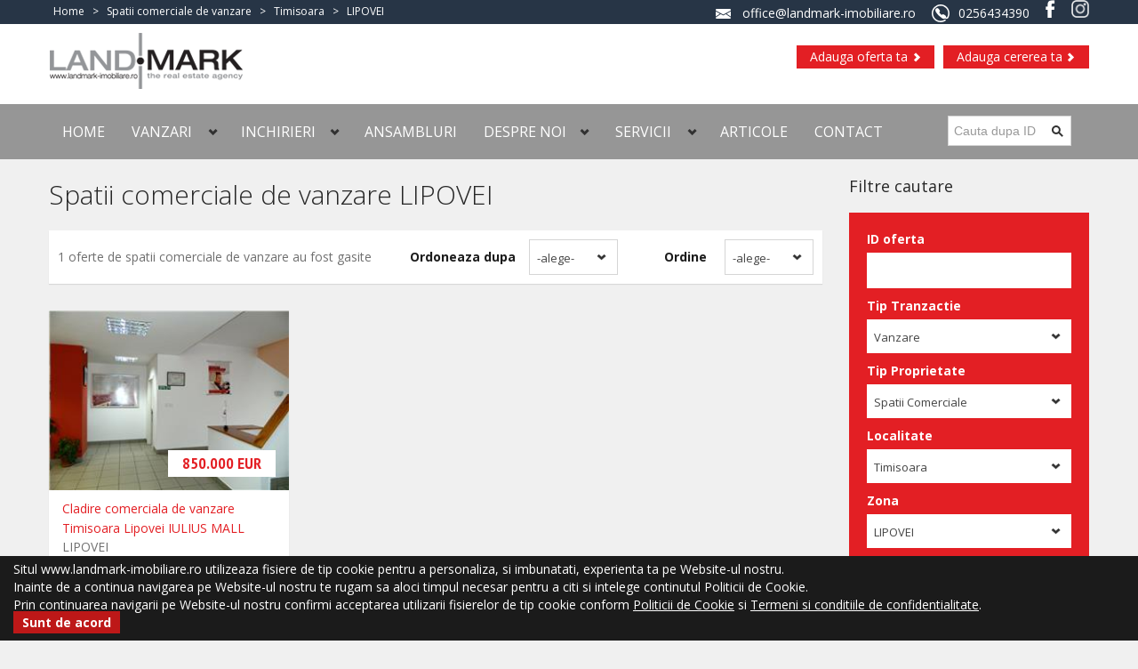

--- FILE ---
content_type: text/html
request_url: https://www.landmark-imobiliare.ro/spatii-comerciale-de-vanzare/timisoara-1/lipovei-91/1
body_size: 12177
content:
<!DOCTYPE html>
<html lang="ro-RO">
<head>

    <meta charset="UTF-8"/>
<meta name="viewport" content="width=device-width, initial-scale=1.0">
<base href="https://www.landmark-imobiliare.ro/" />
<meta name="author" content="Soft imobiliar" />
<link rel="shortcut icon" href="https://www.landmark-imobiliare.ro/assets/img/favicon.ico" type="image/x-icon"/>
<link href='https://fonts.googleapis.com/css?family=Open+Sans:400,700,300' rel='stylesheet' type='text/css'>
<link rel="stylesheet" href="assets/css/bootstrap.css" type="text/css">
<link rel="stylesheet" href="assets/css/bootstrap-responsive.css" type="text/css">
<link rel="stylesheet" href="assets/libraries/chosen/chosen.css" type="text/css">
<meta name="google-site-verification" content="MQF2VKkKs4l2jUu27vZonzKFD7ALky5eT8SWJlh-ph0" />
<meta name="msvalidate.01" content="53A78E2D61DE43626C70DCDC0B2CED6D" />
<link rel="stylesheet" href="assets/libraries/bootstrap-fileupload/bootstrap-fileupload.css" type="text/css">
<link rel="stylesheet" href="assets/libraries/jquery-ui-1.10.2.custom/css/ui-lightness/jquery-ui-1.10.2.custom.min.css" type="text/css">
<link rel="stylesheet" href="assets/css/realia-gray-maro.css" type="text/css" id="color-variant-default">
<link rel="stylesheet" href="assets/css/custom.css" type="text/css">
<link href='https://fonts.googleapis.com/css?family=PT+Sans+Narrow:400,700&subset=latin,latin-ext' rel='stylesheet' type='text/css'>
<!-- Google tag (gtag.js) -->
<script async src="https://www.googletagmanager.com/gtag/js?id=G-ZLH8C12YQE"></script>
<script>
  window.dataLayer = window.dataLayer || [];
  function gtag(){dataLayer.push(arguments);}
  gtag('js', new Date());

  gtag('config', 'G-ZLH8C12YQE');
</script>
					<title>Spatii comerciale  LIPOVEI, vanzari spatii comerciale LIPOVEI</title>
					<meta name="description" content="Spatii comerciale  LIPOVEI la preturi avantajoase. gasesti rapid si usor vanzari spatii comerciale LIPOVEI" />
					<meta name="keywords" content="Spatii comerciale in LIPOVEI,  spatii comerciale, Spatii comerciale LIPOVEI,   spatii comerciale LIPOVEI,  vanzari spatii comerciale LIPOVEI,   spatiu comercial LIPOVEI" />
				<link rel="canonical" href="https://www.landmark-imobiliare.ro/spatii-comerciale-de-vanzare/timisoara-1/lipovei-91/1" />
	<script src="includes/ajax.js"></script>
	<script>
	<!--
	function goToPage(page){
		document.naviFrm.page1.value=page;
		document.naviFrm.action="/spatii-comerciale-de-vanzare/timisoara-1/lipovei-91/1";
		document.naviFrm.submit();
	}
	function sortaredupa(obj){
		document.naviFrm.action="/spatii-comerciale-de-vanzare/timisoara-1/lipovei-91/1";
		document.naviFrm.submit();
	}
	function sortareord(obj){
		document.naviFrm.action="/spatii-comerciale-de-vanzare/timisoara-1/lipovei-91/1";
		document.naviFrm.submit();
	}
	var ajax1 = new sack();
	var ajax2 = new sack();
	var ajax3 = new sack();

	//get regions
	function getRegions(sel) {
		//document.frmSearch.selCity.options.length=0;
	    txtCountry = sel.options[sel.selectedIndex].value;
	    if(txtCountry.length>0){
	        ajax1.requestFile = 'adminsystem/getresponse.asp?cat=region11&countryid='+txtCountry+'&lang=1';
	        ajax1.onCompletion = createDropdownRegions;
	        ajax1.runAJAX();
	    }
	}
	function createDropdownRegions() {
		document.getElementById("divRegion").innerHTML = ajax1.response;
		document.getElementById("divCity").innerHTML = "";
	}
	//get cities
	function getCities(sel) {
	    txtRegion = sel.options[sel.selectedIndex].value;
	    if(txtRegion.length>0){
	        ajax2.requestFile = 'adminsystem/getresponse.asp?cat=city111&regionid='+txtRegion+'&lang=1&saleType='+document.naviFrm.selSaleType.options[document.naviFrm.selSaleType.selectedIndex].value+'&pType='+document.naviFrm.selPropertytype.options[document.naviFrm.selPropertytype.selectedIndex].value;
	        ajax2.onCompletion = createDropdownCities;
	        ajax2.runAJAX();
	    }
	}
	function createDropdownCities() {
		document.getElementById("selCity").innerHTML = ajax2.response;
		  $('#selCity').val('').trigger('liszt:updated');
	}
	function cauta()
	{
		var pg="";
		var frm=document.naviFrm;
			if (frm.selSaleType.options[frm.selSaleType.selectedIndex].value=="0" || frm.selSaleType.options[frm.selSaleType.selectedIndex].value=="" ) alert("Selectati Tipul Tranzactiei");
			else if (frm.selPropertytype.options[frm.selPropertytype.selectedIndex].value=="0" || frm.selPropertytype.options[frm.selPropertytype.selectedIndex].value=="" ) alert("Selectati Tipul Proprietatii");
			else
			{
				var t="";
				if (frm.selSaleType.options[frm.selSaleType.selectedIndex].value=="16")
				{
					if (frm.selPropertytype.options[frm.selPropertytype.selectedIndex].value=="1")t="apartamente-de-vanzare";
					if (frm.selPropertytype.options[frm.selPropertytype.selectedIndex].value=="2")t="case-de-vanzare";
					if (frm.selPropertytype.options[frm.selPropertytype.selectedIndex].value=="3")t="spatii-comerciale-de-vanzare";
					if (frm.selPropertytype.options[frm.selPropertytype.selectedIndex].value=="4")t="terenuri-de-vanzare";
					if (frm.selPropertytype.options[frm.selPropertytype.selectedIndex].value=="5")t="spatii-industriale-de-vanzare";
					if (frm.selPropertytype.options[frm.selPropertytype.selectedIndex].value=="6")t="spatii-birouri-de-vanzare";
					if (frm.selPropertytype.options[frm.selPropertytype.selectedIndex].value=="7")t="garsoniere-de-vanzare";
				}
				if (frm.selSaleType.options[frm.selSaleType.selectedIndex].value=="14")
				{
					if (frm.selPropertytype.options[frm.selPropertytype.selectedIndex].value=="1")t="inchirieri-apartamente";
					if (frm.selPropertytype.options[frm.selPropertytype.selectedIndex].value=="2")t="inchirieri-case-vile";
					if (frm.selPropertytype.options[frm.selPropertytype.selectedIndex].value=="3")t="spatii-comerciale-de-inchiriat";
					if (frm.selPropertytype.options[frm.selPropertytype.selectedIndex].value=="4")t="terenuri-de-inchiriat";
					if (frm.selPropertytype.options[frm.selPropertytype.selectedIndex].value=="5")t="spatii-industriale-de-inchiriat";
					if (frm.selPropertytype.options[frm.selPropertytype.selectedIndex].value=="6")t="inchirieri-spatii-birouri";
					if (frm.selPropertytype.options[frm.selPropertytype.selectedIndex].value=="7")t="inchirieri-garsoniere";
				}
				t=t+"/timisoara-1/";
				if(frm.selCity.selectedIndex>0)
				{
					t=t+frm.selCity.options[frm.selCity.selectedIndex].text.toLowerCase().replace(" ","-").replace(".","-")+"-"+frm.selCity.options[frm.selCity.selectedIndex].value + "/";
				}
				t=t+"1";

				frm.action=t;
				frm.submit();
			}
	}
	//-->
	</script>
</head>
<body class="header-dark">
<div id="wrapper-outer" >
    <div id="wrapper">
        <div id="wrapper-inner">
            
            
            <div class="breadcrumb-wrapper">
                <div class="container">
                    <div class="row">
                        <div class="span6">
                            <ul class="breadcrumb pull-left">
                                <li itemscope="itemscope" itemtype="http://data-vocabulary.org/Breadcrumb">
                                	<a href="https://www.landmark-imobiliare.ro/" itemprop="url" title="Landmark Imobiliare">
                                		<span itemprop="title">Home</span>
                                	</a>
                                </li>


								
									<li> &gt; </li>
									<li itemscope="itemscope" itemtype="http://data-vocabulary.org/Breadcrumb" >
										<a href="spatii-comerciale-de-vanzare" itemprop="url" title="Spatii comerciale de vanzare">
											<span itemprop="title">Spatii comerciale de vanzare</span>
										</a>
									</li>

									
										<li> &gt; </li>
										<li itemscope="itemscope" itemtype="http://data-vocabulary.org/Breadcrumb">
											<a href="spatii-comerciale-de-vanzare/timisoara-1/1" itemprop="url" title="Timisoara">
												<span itemprop="title">Timisoara</span>
											</a>
										</li>
									
										<li> &gt; </li>
										<li itemscope="itemscope" itemtype="http://data-vocabulary.org/Breadcrumb">
											<a href="spatii-comerciale-de-vanzare/timisoara-1/lipovei-91/1" itemprop="url" title="LIPOVEI">
												<span itemprop="title">LIPOVEI</span>
											</a>
										</li>
									
                            </ul>
                        </div>
                        <div id="hdr-info" class="span6">
                            <div class="info">
                                <div class="site-email">
                                    <a href="mailto:office@landmark-imobiliare.ro">office@landmark-imobiliare.ro</a>
                                </div>

                                <div class="site-phone">
                                    <span><a href="tel://0256434390">0256434390</a></span>
                                </div>
                                <a href="https://www.facebook.com/landmark.imobiliare/" rel="nofollow" target="_blank"  class="facebook">Facebook</a>
                                <a href="https://www.instagram.com/landmark.imobiliare/" rel="nofollow" target="_blank"  class="instagram">Instagram</a>
                            </div>
                        </div>
                    </div>
                </div>
            </div>

            <div id="header-wrapper">
    <div id="header">
        <div id="header-inner">
            <div class="container">
                <div class="navbar">
                    <div class="navbar-inner">
                        <div class="row">
                            <div class="logo-wrapper span6">
                                <a href="#nav" class="hidden-desktop" id="btn-nav"></a>
                                <div class="logo">
                                    <a href="https://www.landmark-imobiliare.ro/" title="Agentie imobiliara in Timisoara">
                                        <img src="assets/img/logo.png" alt="Agentie imobiliara in Timisoara">
                                    </a>
                                </div>

                                <div class="site-slogan">
									
                                </div>
                            </div>
                            <a class="btn btn-primary list-your-property arrow-right" style="margin-left:10px;" href="https://www.landmark-imobiliare.ro/adauga-cerere.html" title="Adaiga cererea ta">Adauga cererea ta</a>
                            <a class="btn btn-primary list-your-property arrow-right" href="https://www.landmark-imobiliare.ro/adauga-oferta.html" title="Adauga oferta ta">Adauga oferta ta</a>
                        </div>
                    </div>
                </div>
            </div>
        </div>
    </div>
</div>
<div id="navigation">
    <div class="container">
        <div class="navigation-wrapper">
            <div class="navigation clearfix-normal">

                <ul class="nav">
                	<li><a href="https://www.landmark-imobiliare.ro/">Home</a></li>
                    <li class="menuparent">
                        <span class="menuparent nolink">Vanzari</span>
                        <ul>
                            <li><a href="garsoniere-de-vanzare/timisoara-1/1" title="Garsoniere de vanzare Timisoara">Garsoniere de vanzare</a></li>
							<li>
								<a href="apartamente-de-vanzare/timisoara-1/1" title="Apartamente de vanzare Timisoara">Apartamente de vanzare</a>
								<ul>
									<li><a href="apartamente-1-camera-de-vanzare-timisoara.html" title="Apartamente 1 camera de vanzare in Timisoara">Apartamente 1 camera</a></li>
									<li><a href="apartamente-2-camere-de-vanzare-timisoara.html" title="Apartamente 2 camere de vanzare in Timisoara">Apartamente 2 camere</a></li>
									<li><a href="apartamente-3-camere-de-vanzare-timisoara.html" title="Apartamente 3 camere de vanzare in Timisoara">Apartamente 3 camere</a></li>
									<li><a href="apartamente-4-camere-de-vanzare-timisoara.html" title="Apartamente 4 camere de vanzare in Timisoara">Apartamente 4+ camere</a></li>
								</ul>
							</li>
							<li><a href="case-de-vanzare/timisoara-1/1" title="Case Vile de vanzare Timisoara">Case Vile de vanzare</a></li>
							<li><a href="terenuri-de-vanzare/timisoara-1/1" title="Terenuri de vanzare Timisoara">Terenuri de vanzare</a>
		                        <ul>
   					    <li><a href="terenuri-de-vanzare/timisoara-1/1" title="Terenuri de vanzare Timisoara">Terenuri Timisoara</a>
		                            <li><a href="terenuri-de-vanzare/timisoara-1/mosnita-noua-46/1" title="Terenuri de vanzare Mosnita">Terenuri Mosnita</a></li>
		                            <li><a href="terenuri-de-vanzare/timisoara-1/girocului-braytim-108/1" title="Terenuri de vanzare Giroc">Terenuri Giroc</a></li>
		                            <li><a href="terenuri-de-vanzare/timisoara-1/dumbravita-101/1" title="Terenuri de vanzare Dumbravita">Terenuri Dumbravita</a></li>
		                            <li><a href="terenuri-de-vanzare/timisoara-1/lugojului-ghirodei-53/1" title="Terenuri de vanzare Ghiroda">Terenuri Ghiroda</a></li>
		                        </ul>
							</li>
							<li><a href="spatii-comerciale-de-vanzare/timisoara-1/1" title="Spatii Comerciale de vanzare Timisoara">Vanzari spatii comerciale</a></li>
							<li><a href="spatii-birouri-de-vanzare/timisoara-1/1" title="Spatii Birouri de vanzare Timisoara">Vanzari spatii birouri</a></li>
							<li class='last'><a href="spatii-industriale-de-vanzare/timisoara-1/1" title="Spatii Industriale de vanzare Timisoara">Vanzari spatii industriale</a></li>
                        </ul>
                    </li>
                    <li class="menuparent">
                        <span class="menuparent nolink">Inchirieri</span>
                        <ul>
                            <li><a href="inchirieri-garsoniere/timisoara-1/1" title="Garsoniere de inchiriat Timisoara">Garsoniere de inchiriat</a></li>
							<li>
								<a href="inchirieri-apartamente/timisoara-1/1" title="Apartamente de inchiriat Timisoara">Apartamente de inchiriat</a>
								<ul class="sub-menu">
									<li><a href="inchirieri-apartamente-1-camera-timisoara.html" title="Apartamente 1 camera de inchiriat in Timisoara">Apartamente 1 camera</a></li>
									<li><a href="inchirieri-apartamente-2-camere-timisoara.html" title="Apartamente 2 camere de inchiriat in Timisoara">Apartamente 2 camere</a></li>
									<li><a href="inchirieri-apartamente-3-camere-timisoara.html" title="Apartamente 3 camere de inchiriat in Timisoara">Apartamente 3 camere</a></li>
									<li><a href="inchirieri-apartamente-4-camere-timisoara.html" title="Apartamente 4 camere de inchiriat in Timisoara">Apartamente 4+ camere</a></li>
								</ul>
							</li>
							<li><a href="inchirieri-case-vile/timisoara-1/1" title="Case Vile de inchiriat Timisoara">Case Vile de inchiriat</a></li>
							<li><a href="terenuri-de-inchiriat/timisoara-1/1" title="Terenuri de inchiriat Timisoara">Terenuri de inchiriat</a></li>
							<li><a href="spatii-comerciale-de-inchiriat/timisoara-1/1" title="Spatii Comerciale de inchiriat Timisoara">Inchirieri spatii comerciale</a></li>
							<li><a href="inchirieri-spatii-birouri/timisoara-1/1" title="Spatii Birouri de inchiriat Timisoara">Inchirieri spatii birouri</a></li>
							<li class='last'><a href="spatii-industriale-de-inchiriat/timisoara-1/1" title="Spatii Industriale de inchiriat Timisoara">Inchirieri spatii industriale</a></li>
                        </ul>
                    </li>
					<li><a href="ansambluri-rezidentiale-timisoara.html" title="Ansambluri rezidentiale Timisoara">Ansambluri</a></li>
					<li class="menuparent">
						<span class="menuparent nolink">Despre Noi</span>
                            <ul>
								<li><a href="despre-noi.html" title="Despre noi" class="active">Despre noi</a></li>
                                <li><a href="portofoliu.html">Portofoliu</a></li>
                                <li><a href="cariere.html" title="Cariere">Cariere</a></li>
                                <li class="last"><a href="echipa.html" title="Echipa">Echipa</a></li>
                            </ul>
                    </li>
					<li class="menuparent">
                        <a href="servicii.html" title="Servicii Oferite"><span class="menuparent">Servicii</span></a>
                        <ul>
                            <li><a href="intermedieri-vanzari-cumparari-inchirieri.html" title="intermedieri vanzari cumparari inchirieri">Intermedieri</a></li>
                            <li><a href="consultanta-imobiliara.html" title="consultanta imobiliara">Consultanta Imobiliara</a></li>
                            <li><a href="audit-energetic.html" title="audit energetic">Audit Energetic</a></li>
                            <li><a href="evaluari-imobiliare.html" title="evaluari imobiliare">Evaluari Imobiliare</a></li>
                            <li><a href="managementul-proiectelor.html" title="managementul proiectelor">Managementul Proiectelor</a></li>
                            <li class='last'><a href="ridicari-topografice.html" title="ridicari topografice">Ridicari Topografice</a></li>
                        </ul>
                    </li>
			<li><a href="blog.html" title="Articole">Articole</a></li>
			<li><a href="contact.html" title="Contact">Contact</a></li>
                </ul>
                <form method="post" class="site-search" action="apartamente-de-vanzare">
					<input type="hidden" name="act" value="sea" />
                    <div class="input-append">
                        <input title="Cautare dupa ID oferta" class="search-query span2 form-text" placeholder="Cauta dupa ID" type="text" name="txtPropertyID">
                        <button type="submit" class="btn"><i class="icon-search"></i></button>
                    </div>
                </form>
            </div>
        </div>
    </div>
</div>

            <div id="content">
				<div class="container">
				    <div id="main">
				        <div class="row">
				            <div class="span9">
				                <h1 class="page-header">
				                	Spatii comerciale de vanzare LIPOVEI
				                </h1>



				                <div class="properties-rows">
									<div class="filter">

									    <form action="apartamente-de-vanzare" method="post" class="form-horizontal">
									        <div class="control-group">
									            <label class="control-label" for="inputOrder">
									                Ordine
									            </label>
									            <div class="controls">
									                <select id="inputOrder" onchange="document.naviFrm.sortorder.value=this.selectedIndex;cauta();">
														<option value="">-alege-</option>
									                    <option value="1" >crescator</option>
									                    <option value="2" >descrescator</option>
									                </select>
									            </div>
									        </div>
									        <div class="control-group order-by">
									            <label class="control-label" for="inputSortBy">
									                Ordoneaza dupa
									            </label>
									            <div class="controls">
									                <select id="inputSortBy" onchange="document.naviFrm.sortby.value=this.selectedIndex;cauta();">
														<option value="">-alege-</option>
									                    <option value="1" >pret</option>
									                    <option value="2" >data adaugarii</option>
									                </select>
									            </div>
									        </div>


									    </form>

									    <p>1 oferte de spatii comerciale de vanzare au fost gasite</p>

									</div>

								</div>

							
								<div class="properties-grid">
								    <div class="row">

										
												<div class="property span3" style="min-height:350px;" itemscope itemtype="http://schema.org/Offer">
										            <div class="image">
										                <div class="content">
										                    <a href="spatiu-comercial-de-vanzare-lipovei-viile-fabric-timisoara-26864.html"></a>
										                    <img src="https://www.landmark-imobiliare.ro/images/propertiessmall/img_45862_95149.jpg" alt="Cladire comerciala de vanzare Timisoara,  Lipovei IULIUS  MALL" itemprop="image" >
										                </div>

										                <div class="price">
										                	
																<span itemprop="price">850.000</span> <span itemprop="priceCurrency">
															EUR</span>
										                </div>

										                
										            </div>

										            <div class="title" itemprop="name">
										                <div><a href="spatiu-comercial-de-vanzare-lipovei-viile-fabric-timisoara-26864.html">Cladire comerciala de vanzare Timisoara   Lipovei IULIUS  MALL</a></div>
										            </div>

										            <div class="location">LIPOVEI&nbsp;</div>
													
													<div class="address">
										                
								                        	<div class="content">512 mp</div>
						                                
										            </div>
										        </div>
												

								    </div>

								</div>

				                <div class="pagination pagination-centered">
								    <ul>
										
								    </ul>
								</div><!-- /.pagination -->

							

							</div><!--.span9-->

				            <div class="sidebar span3">

				               <h3>Filtre cautare</h3>

<div class="property-filter widget">
    <div class="content">
        <form id="frm-cautare" class="searchandfilter" name="naviFrm" method="post" action="apartamente-de-vanzare">

            <input type="hidden" name="act" value="sea" />
            <input type="hidden" name="page" value="1" />
            <input type="hidden" name="page1" value="1" />
            <input type="hidden" name="selSector1" value="0" />
            <input type="hidden" name="selRegion1" value="1" />
            <input type="hidden" name="selCity1" value="91" />
            <input type="hidden" name="exclusivitati" value="0" />
            <input type="hidden" name="txtZona" value="" />
            <input type="hidden" name="sortby" value="-1" />
            <input type="hidden" name="sortorder" value="-1" />
			
            <div class="location control-group">
                <label class="control-label" for="txtPropertyID1">
                    ID oferta
                </label>
                <div class="controls">
                    <input type="text" id="txtPropertyID1" name="txtPropertyID" value="" />
                </div>
            </div>

            <div class="location control-group">
                <label class="control-label" for="selSaleType">
                    Tip Tranzactie
                </label>
                <div class="controls">
                    <select id="selSaleType" name="selSaleType">
                        <option value="0">Tip Tranzactie</option>
                        <option value="16" selected="selected">Vanzare</option>
                        <option value="14" >Inchiriere</option>
                        <!--option value="21" >Regim Hotelier</option-->
                    </select>
                </div>
            </div>

            <div class="type control-group">
                <label class="control-label" for="selPropertytype">
                    Tip Proprietate
                </label>
                <div class="controls">
                    <select name='selPropertytype' id='selPropertytype'>
                        <option value="0">Tip Proprietate</option>
                        <option value="1" >Apartamente</option><option value="2" >Case / vile</option><option value="6" >Spatii Birouri</option><option value="3" selected="selected">Spatii Comerciale</option><option value="5" >Spatii industriale</option><option value="4" >Terenuri</option>
                    </select>
                </div>
            </div>
		
										<div class="type control-group ">
								                <label class="control-label" for="selRegion">
								                    Localitate
								                </label>
								                <div class="controls">
								                    <select id="selRegion" name='selRegion' onchange="getCities(this)">
								                        <option value='0'>Localitate</option>
								                        
								                            <option value="6" >Arad</option>
								                            
								                            <option value="289" >BUCOVAT</option>
								                            
								                            <option value="74" >Cil</option>
								                            
								                            <option value="5" >CLUJ NAPOCA</option>
								                            
								                            <option value="4" >Oradea</option>
								                            
								                            <option value="1"  selected>Timisoara</option>
								                            
								                    </select>
								                </div>
								            </div>
											            <div class="type control-group">
                <label class="control-label" for="selCity">
                    Zona
                </label>
                <div class="controls">
                    <select name='selCity' id='selCity'>
                        <option value='0'>Zona</option>
                        
                            <option value="92"  >ARADULUI</option>
                            
                            <option value="77"  >BALCESCU-ELISABETIN</option>
                            
                            <option value="103"  >BLASCOVICI</option>
                            
                            <option value="74"  >BUCOVINA-MIRCEA CEL BATRAN</option>
                            
                            <option value="68"  >CENTRAL</option>
                            
                            <option value="49"  >CHISODEI</option>
                            
                            <option value="6"  >CIARDA-BUZIASULUI</option>
                            
                            <option value="95"  >CIRCUMVALATIUNII</option>
                            
                            <option value="10"  >COMPLEX</option>
                            
                            <option value="81"  >COVACI</option>
                            
                            <option value="84"  >CRISAN</option>
                            
                            <option value="57"  >DAMBOVITA</option>
                            
                            <option value="101"  >DUMBRAVITA</option>
                            
                            <option value="97"  >FABRIC-MODERN</option>
                            
                            <option value="3"  >FRAIDORF</option>
                            
                            <option value="51"  >FRATELIA</option>
                            
                            <option value="39"  >GIARMATA MARE</option>
                            
                            <option value="4"  >GIARMATA VII</option>
                            
                            <option value="34"  >GIROC SAT</option>
                            
                            <option value="108"  >GIROCULUI - BRAYTIM</option>
                            
                            <option value="56"  >IOSEFIN MARIA</option>
                            
                            <option value="91"   selected>LIPOVEI</option>
                            
                            <option value="53"  >LUGOJULUI-GHIRODEI</option>
                            
                            <option value="82"  >MEHALA</option>
                            
                            <option value="46"  >MOSNITA NOUA</option>
                            
                            <option value="76"  >PLOPI</option>
                            
                            <option value="22"  >REMETEA</option>
                            
                            <option value="111"  >RONAT</option>
                            
                            <option value="107"  >SACALAZ</option>
                            
                            <option value="102"  >SAG SAT</option>
                            
                            <option value="30"  >SAGULUI</option>
                            
                            <option value="50"  >SANANDREI</option>
                            
                            <option value="90"  >SOARELUI</option>
                            
                            <option value="58"  >STEAUA</option>
                            
                            <option value="16"  >TORONTAL</option>
                            
                            <option value="33"  >UMT</option>
                            
                            <option value="78"  >URSENI</option>
                            
                    </select>
                </div>
            </div>

            
            <div class="beds control-group">
                <label class="control-label" for="chkPret">
                    Pret
                </label>
                <div class="controls">
                    <input type="text" name="chkPret" id="chkPret" value="" />
                </div>
            </div>
            <div class="baths control-group">
                <label class="control-label" for="chkPret1">
                    &nbsp;
                </label>
                <div class="controls">
                    <input type="text" name="chkPret1" id="chkPret1" value="" />
                </div>
            </div>

            <div class="beds control-group">
                <label class="control-label" for="chkSuprafata">
                    Suprafata utila:
                </label>
                <div class="controls">
                    <input type="text" name="chkSuprafata" id="chkSuprafata" value="" />
                </div>
            </div>
            <div class="baths control-group">
                <label class="control-label" for="chkSuprafata1">
                    &nbsp;
                </label>
                <div class="controls">
                    <input type="text" name="chkSuprafata1" id="chkSuprafata1" value="" />
                </div>
            </div>

            <div class="beds control-group">
                <label class="control-label" for="chkSuprafataTeren" style="white-space: nowrap;">
                    Suprafata teren:
                </label>
                <div class="controls">
                    <input type="text" name="chkSuprafataTeren" id="chkSuprafataTeren" value="" />
                </div>
            </div>
            <div class="baths control-group">
                <label class="control-label" for="chkSuprafataTeren1">
                    &nbsp;
                </label>
                <div class="controls">
                    <input type="text" name="chkSuprafataTeren1" id="chkSuprafataTeren1" value="" />
                </div>
            </div>

            <div class="form-actions">
                <input type="submit" value="Cauta" class="btn btn-primary btn-large" onclick="javascript:cauta();">
            </div>
        </form>
    </div>
</div>

                            <div class="widget properties last">
                                <div class="title">
                                    <h3>Ultimele oferte adaugate</h3>
                                </div>

                                <div class="content">
                                    
                                        <div class="property">
                                            <div class="image" style="padding-left: 10px; padding-top: 10px; padding-bottom: 10px;">
                                                <a href="teren-de-vanzare-dumbravita-est-1-timisoara-26977.html"></a>
                                                <img src="https://www.landmark-imobiliare.ro/images/propertiessmall/img_45975_97215.jpg" alt="Teren de DUPLEX de vanzare in zona Dumbravita padure">
                                                <div class="price">
								                	195.000EUR
								                </div>
                                            </div>

                                            <div class="wrapper">
                                                <div class="title">
                                                    <h3>
                                                        <a href="teren-de-vanzare-dumbravita-est-1-timisoara-26977.html">Teren de DUPLEX de vanzare in zona Dumbravita padure</a>
                                                    </h3>
                                                </div>

								                <div class="bedrooms"><div class="content"></div></div>
								                <div class="address"><div class="content"> mp</div></div>
                                            </div>
                                        </div>
                                        
                                        <div class="property">
                                            <div class="image" style="padding-left: 10px; padding-top: 10px; padding-bottom: 10px;">
                                                <a href="teren-de-vanzare-sacalaz-europa-3-timisoara-26976.html"></a>
                                                <img src="https://www.landmark-imobiliare.ro/images/propertiessmall/img_45974_97213.jpg" alt="Teren pentru DEZVOLTARE rezidentiala in zona Sacalaz">
                                                <div class="price">
								                	130.000EUR
								                </div>
                                            </div>

                                            <div class="wrapper">
                                                <div class="title">
                                                    <h3>
                                                        <a href="teren-de-vanzare-sacalaz-europa-3-timisoara-26976.html">Teren pentru DEZVOLTARE rezidentiala in zona Sacalaz</a>
                                                    </h3>
                                                </div>

								                <div class="bedrooms"><div class="content"></div></div>
								                <div class="address"><div class="content"> mp</div></div>
                                            </div>
                                        </div>
                                        
                                        <div class="property">
                                            <div class="image" style="padding-left: 10px; padding-top: 10px; padding-bottom: 10px;">
                                                <a href="teren-de-vanzare-torontal-afara-timisoara-26975.html"></a>
                                                <img src="https://www.landmark-imobiliare.ro/images/propertiessmall/img_45973_97210.jpg" alt="Teren Industrial cu PUZ de vanzare pe Calea Torontalului">
                                                <div class="price">
								                	884.000EUR
								                </div>
                                            </div>

                                            <div class="wrapper">
                                                <div class="title">
                                                    <h3>
                                                        <a href="teren-de-vanzare-torontal-afara-timisoara-26975.html">Teren Industrial cu PUZ de vanzare pe Calea Torontalului</a>
                                                    </h3>
                                                </div>

								                <div class="bedrooms"><div class="content"></div></div>
								                <div class="address"><div class="content"> mp</div></div>
                                            </div>
                                        </div>
                                        
                                        <div class="property">
                                            <div class="image" style="padding-left: 10px; padding-top: 10px; padding-bottom: 10px;">
                                                <a href="teren-de-vanzare-torontal-afara-timisoara-26974.html"></a>
                                                <img src="https://www.landmark-imobiliare.ro/images/propertiessmall/img_45972_97206.jpg" alt="Teren Industrial cu PUZ de vanzare pe Calea Torontalului">
                                                <div class="price">
								                	2.452.000EUR
								                </div>
                                            </div>

                                            <div class="wrapper">
                                                <div class="title">
                                                    <h3>
                                                        <a href="teren-de-vanzare-torontal-afara-timisoara-26974.html">Teren Industrial cu PUZ de vanzare pe Calea Torontalului</a>
                                                    </h3>
                                                </div>

								                <div class="bedrooms"><div class="content"></div></div>
								                <div class="address"><div class="content"> mp</div></div>
                                            </div>
                                        </div>
                                        
                                        <div class="property">
                                            <div class="image" style="padding-left: 10px; padding-top: 10px; padding-bottom: 10px;">
                                                <a href="teren-de-vanzare-bariera-mosnita-noua-timisoara-26973.html"></a>
                                                <img src="https://www.landmark-imobiliare.ro/images/propertiessmall/img_45971_97195.jpg" alt="Teren de vanzare in Mosnita Noua">
                                                <div class="price">
								                	1.430.000EUR
								                </div>
                                            </div>

                                            <div class="wrapper">
                                                <div class="title">
                                                    <h3>
                                                        <a href="teren-de-vanzare-bariera-mosnita-noua-timisoara-26973.html">Teren de vanzare in Mosnita Noua</a>
                                                    </h3>
                                                </div>

								                <div class="bedrooms"><div class="content"></div></div>
								                <div class="address"><div class="content"> mp</div></div>
                                            </div>
                                        </div>
                                        
                                        <div class="property">
                                            <div class="image" style="padding-left: 10px; padding-top: 10px; padding-bottom: 10px;">
                                                <a href="apartament-6-camere-de-vanzare-porumbes-sag-brancov-timisoara-26971.html"></a>
                                                <img src="https://www.landmark-imobiliare.ro/images/propertiessmall/img_45969_97084.jpg" alt="Apartament in asociatie, renovat, 6 cam 2 nivele cu garaj Elisabetin">
                                                <div class="price">
								                	250.000EUR
								                </div>
                                            </div>

                                            <div class="wrapper">
                                                <div class="title">
                                                    <h3>
                                                        <a href="apartament-6-camere-de-vanzare-porumbes-sag-brancov-timisoara-26971.html">Apartament in asociatie,  renovat,  6 cam 2 nivele cu garaj Elisabetin</a>
                                                    </h3>
                                                </div>

								                <div class="bedrooms"><div class="content">6</div></div>
								                <div class="address"><div class="content">152 mp</div></div>
                                            </div>
                                        </div>
                                        
                                        <div class="property">
                                            <div class="image" style="padding-left: 10px; padding-top: 10px; padding-bottom: 10px;">
                                                <a href="casa-vila-3-camere-de-vanzare-balcescu-elisabetin-timisoara-26970.html"></a>
                                                <img src="https://www.landmark-imobiliare.ro/images/propertiessmall/img_45968_97064.jpg" alt="COMISION 0% Casa veche + anexa Timisoara Balcescu - Elisabetin">
                                                <div class="price">
								                	245.000EUR
								                </div>
                                            </div>

                                            <div class="wrapper">
                                                <div class="title">
                                                    <h3>
                                                        <a href="casa-vila-3-camere-de-vanzare-balcescu-elisabetin-timisoara-26970.html">COMISION 0% Casa veche + anexa Timisoara Balcescu - Elisabetin</a>
                                                    </h3>
                                                </div>

								                <div class="bedrooms"><div class="content">3</div></div>
								                <div class="address"><div class="content">113 mp</div></div>
                                            </div>
                                        </div>
                                        
                                        <div class="property">
                                            <div class="image" style="padding-left: 10px; padding-top: 10px; padding-bottom: 10px;">
                                                <a href="casa-vila-8-camere-de-vanzare-timisoara-26968.html"></a>
                                                <img src="https://www.landmark-imobiliare.ro/images/propertiessmall/img_45966_97043.jpg" alt="CASA cu piscina formata din 2 corpuri Braytim Gospodarilo">
                                                <div class="price">
								                	599.000EUR
								                </div>
                                            </div>

                                            <div class="wrapper">
                                                <div class="title">
                                                    <h3>
                                                        <a href="casa-vila-8-camere-de-vanzare-timisoara-26968.html">CASA cu piscina formata din 2 corpuri Braytim Gospodarilo</a>
                                                    </h3>
                                                </div>

								                <div class="bedrooms"><div class="content">8</div></div>
								                <div class="address"><div class="content">280 mp</div></div>
                                            </div>
                                        </div>
                                        
                                        <div class="property">
                                            <div class="image" style="padding-left: 10px; padding-top: 10px; padding-bottom: 10px;">
                                                <a href="apartament-3-camere-de-vanzare-dumbravita-banat-1-timisoara-26967.html"></a>
                                                <img src="https://www.landmark-imobiliare.ro/images/propertiessmall/img_45965_97018.jpg" alt="COMISION 0% Apartament premium, mobilat 3 camere 2 bai Dumbravita Kauf">
                                                <div class="price">
								                	200.000EUR
								                </div>
                                            </div>

                                            <div class="wrapper">
                                                <div class="title">
                                                    <h3>
                                                        <a href="apartament-3-camere-de-vanzare-dumbravita-banat-1-timisoara-26967.html">COMISION 0% Apartament premium,  mobilat 3 camere 2 bai Dumbravita Kauf</a>
                                                    </h3>
                                                </div>

								                <div class="bedrooms"><div class="content">3</div></div>
								                <div class="address"><div class="content">88 mp</div></div>
                                            </div>
                                        </div>
                                        
                                </div>
                            </div><!-- /.properties -->

				            </div>
				        </div>
						
						
				    </div>
				</div>

		    </div>
		</div>

		
<!--footer-->
<div id="footer-wrapper">
    <div id="footer-top">
        <div id="footer-top-inner" class="container">
            <div class="row">
                <div class="widget properties span3">
                    <div class="title">
                        <div class="subtitiles">Contact</div>
                    </div><!-- /.title -->

                    <div class="content">
                        <table class="contact">
                            <tbody>
                            <tr>
                                <th colspan="2" style="text-align: left;padding-left:33px;">Landmark Imobiliare</th>
                            </tr>
                            <tr>
                                <th class="address">Adresa:</th>
                                <td>Calea Bogdanestilor nr. 6A parter 300392<br>Timisoara</td>
                            </tr>
                            <tr>
                                <th class="phone">Telefon:</th>
                                <td>
                                    <a href="tel://0256434390">0256.434390</a><br>

                                </td>
                            </tr>
                            <tr>
                                <th class="email">E-mail:</th>
                                <td><a href="mailto:office@landmark-imobiliare.ro" class="email_widget">office@landmark-imobiliare.ro</a></td>
                            </tr>
                            </tbody>
                        </table>
                    </div><!-- /.content -->

                </div><!-- /.properties-small -->
				
                <div class="widget span3">
                    <div class="title">
                        <div class="block-title subtitles">Oferte vanzare</div>
                    </div><!-- /.title -->

                    <div class="content">
                        <ul class="menu nav">
                            <li class="first leaf"><a href="garsoniere-de-vanzare/timisoara-1/lipovei-91/1" title="Garsoniere de vanzare LIPOVEI">Garsoniere de vanzare LIPOVEI</a></li>
                            <li class="leaf"><a href="apartamente-de-vanzare/timisoara-1/lipovei-91/1" title="Apartamente de vanzare LIPOVEI">Apartamente de vanzare LIPOVEI</a></li>
                            <li class="leaf"><a href="case-de-vanzare/timisoara-1/lipovei-91/1" title="Case Vile de vanzare LIPOVEI">Case Vile de vanzare LIPOVEI</a></li>
                            <li class="leaf"><a href="terenuri-de-vanzare/timisoara-1/lipovei-91/1" title="Terenuri de vanzare LIPOVEI">Terenuri de vanzare LIPOVEI</a></li>
                            <li class="leaf"><a href="spatii-comerciale-de-vanzare/timisoara-1/lipovei-91/1" title="Spatii Comerciale de vanzare LIPOVEI">Vanzari spatii comerciale LIPOVEI</a></li>
                            <li class="leaf"><a href="spatii-birouri-de-vanzare/timisoara-1/lipovei-91/1" title="Spatii Birouri de vanzare LIPOVEI">Vanzari spatii birouri LIPOVEI</a></li>
                            <li class="leaf"><a href="spatii-industriale-de-vanzare/timisoara-1/lipovei-91/1" title="Spatii Industriale de vanzare LIPOVEI">Vanzari spatii industriale LIPOVEI</a></li>
                        </ul>
                    </div><!-- /.content -->
                </div><!-- /.widget -->


                <div class="widget span3">
                    <div class="title">
                        <div class="block-title subtitles">Oferte inchiriere</div>
                    </div><!-- /.title -->

                     <div class="content">
                        <ul class="menu nav">
                            <li class="first leaf"><a href="inchirieri-garsoniere/timisoara-1/lipovei-91/1" title="Garsoniere de inchiriat LIPOVEI">Garsoniere de inchiriat LIPOVEI</a></li>
                            <li class="leaf"><a href="inchirieri-apartamente/timisoara-1/lipovei-91/1" title="Apartamente de inchiriat LIPOVEI">Apartamente de inchiriat LIPOVEI</a></li>
                            <li class="leaf"><a href="inchirieri-case-vile/timisoara-1/lipovei-91/1" title="Case Vile de inchiriat LIPOVEI">Case Vile de inchiriat LIPOVEI</a></li>
                            <li class="leaf"><a href="terenuri-de-inchiriat/timisoara-1/lipovei-91/1" title="Terenuri de inchiriat LIPOVEI">Terenuri de inchiriat LIPOVEI</a></li>
                            <li class="leaf"><a href="spatii-comerciale-de-inchiriat/timisoara-1/lipovei-91/1" title="Spatii Comerciale de inchiriat LIPOVEI">Inchirieri spatii comerciale LIPOVEI</a></li>
                            <li class="leaf"><a href="inchirieri-spatii-birouri/timisoara-1/lipovei-91/1" title="Spatii Birouri de inchiriat LIPOVEI">Inchirieri spatii birouri LIPOVEI</a></li>
                            <li class="leaf"><a href="spatii-industriale-de-inchiriat/timisoara-1/lipovei-91/1" title="Spatii Industriale de inchiriat LIPOVEI">Inchirieri spatii industriale LIPOVEI</a></li>
                        </ul>
                    </div><!-- /.content -->
                </div><!-- /.widget -->
				
                <div class="widget span3">
                    <div class="title">
                        <div class="subtitiles">&nbsp;</div>
                    </div><!-- /.title -->

                    <div class="content">
						<iframe class="add-bottom" height="210"  src="https://www.google.com/maps/embed?pb=!1m18!1m12!1m3!1d2783.711846722857!2d21.211456515567278!3d45.756922479105505!2m3!1f0!2f0!3f0!3m2!1i1024!2i768!4f13.1!3m3!1m2!1s0x47455d62bbe8ec0b%3A0x44ef0faf8e2e80a8!2zQ2FsZWEgQm9nZMSDbmXImXRpbG9yIDYsIFRpbWnImW9hcmE!5e0!3m2!1sro!2sro!4v1483686768665&t=k" style="border:0;width:100%" allowfullscreen></iframe>
                    </div><!-- /.content -->
                </div><!-- /.widget -->
            </div>
        </div><!-- /#footer-top-inner -->
    </div><!-- /#footer-top -->

    <div id="footer" class="footer container">
        <div id="footer-inner">
            <div class="row">
                <div class="span9 copyright">
                    <p>&copy; Copyright 2026 Landmark Imobiliare. O solutie <a title="softimobiliar" target="_blank" style="color:#f03138" href="https://www.softimobiliar.ro/">Soft Imobiliar</a> si <a target="_blank" title="Case de vanzare Timisoara" href="https://www.vdi.ro/case-vile-de-vanzare/timisoara" style="color:#f03138">Case Timisoara</a>. <a title="termeni si conditii" style="color:#f03138" href="termeni-si-conditii.html">Termeni si conditii</a>. <a title="cookies" style="color:#f03138" href="cookies.html">Cookies</a></p>
                </div><!-- /.copyright -->

                <div class="span3 share">
                    <div class="content">
                        <ul class="menu nav">
                            <li class="first leaf"><a href="https://www.facebook.com/landmark.imobiliare/" target="_blank" rel="nofollow" class="facebook">Facebook</a></li>
                            <li class="leaf"><a href="https://twitter.com/Landmark_Imo" target="_blank" rel="nofollow" class="twitter">Twitter</a></li>
                            <li class="leaf"><a href="https://plus.google.com/105358011644027880897?hl=ro" target="_blank" rel="nofollow" class="google">Google+</a></li>
                            <li class="leaf"><a href="https://www.youtube.com/channel/UCJjYCgp24sTQ8NMrdMGf9DQ?disable_polymer=true" target="_blank" rel="nofollow" class="youtube">Youtube</a></li>
                            <li class="leaf"><a href="https://ro.pinterest.com/office2949/" target="_blank" rel="nofollow" class="pinterest">Pinterest</a></li>
							<li class="last leaf"><a href="https://www.instagram.com/landmark.imobiliare/" rel="nofollow" target="_blank"  class="instagram">Instagram</a></li>
                        </ul>
                    </div><!-- /.content -->
                </div>
            </div>
        </div><!-- /#footer-inner -->
    </div><!-- /#footer -->
</div><!-- /#footer-wrapper -->
<!-- Global site tag (gtag.js) - Google Ads: 925715627 -->
<script async src="https://www.googletagmanager.com/gtag/js?id=AW-925715627"></script>
<script>
  window.dataLayer = window.dataLayer || [];
  function gtag(){dataLayer.push(arguments);}
  gtag('js', new Date());

  gtag('config', 'AW-925715627');
</script>
	</div>
</div>


<script src="includes/func.js"></script>
<script>
	<!--
	function CheckForm1(frm){
		if (Trim(frm.txtName.value) == "") {alert("Introduceti numele.");frm.txtName.focus();}
		else if (Trim(frm.txtPhone.value) == "") {alert("Introduceti telefonul");frm.txtPhone.focus();}
		else frm.submit();
	}
	//-->
</script>
<!--common js-->
<script src="https://maps.googleapis.com/maps/api/js?key=AIzaSyB9FnomtNRz9LBCbHw4b8JmcfQK89iDLyw"></script>
<script src="assets/js/jquery.js"></script>
<script src="assets/js/jquery.ezmark.js"></script>
<script src="assets/js/jquery.currency.js"></script>
<script src="assets/js/jquery.cookie.js"></script>
<script src="assets/js/bootstrap.min.js"></script>
<script src="assets/js/carousel.js"></script>
<script src="assets/js/gmap3.min.js"></script>
<script src="assets/js/gmap3.infobox.min.js"></script>
<script src="assets/libraries/jquery-ui-1.10.2.custom/js/jquery-ui-1.10.2.custom.min.js"></script>
<script src="assets/libraries/chosen/chosen.jquery.min.js"></script>
<script src="assets/libraries/iosslider/_src/jquery.iosslider.min.js"></script>
<script src="assets/libraries/bootstrap-fileupload/bootstrap-fileupload.js"></script>
<script src="assets/js/realia.js"></script>

<div id="top-infobar2" class="footerband">Situl www.landmark-imobiliare.ro utilizeaza fisiere de tip cookie pentru a personaliza, si imbunatati, experienta ta pe Website-ul nostru.<br>Inainte de a continua navigarea pe Website-ul nostru te rugam sa aloci timpul necesar pentru a citi si intelege continutul Politicii de Cookie. <br>Prin continuarea navigarii pe Website-ul nostru confirmi acceptarea utilizarii fisierelor de tip cookie conform <a href="cookies.html" title="Despre cookies" style="color:#fff;text-decoration:underline">Politicii de Cookie</a> si <a href="termeni-si-conditii.html" title="Despre cookies" style="color:#fff;text-decoration:underline">Termeni si conditiile de confidentialitate</a>. <br><a id="infobar-close" href="javascript://" rel="nofollow" title="Inchide" id="infobar-close2"  style="margin-top:5px;padding:3px 10px;background:#BD1818;color:#fff"><strong>Sunt de acord</strong></a></div>

<script>
(function($){
    if (!$) { window.console && console.log('jQuery not loaded'); }
    $('#infobar-close').one('click', function(e){
        e.preventDefault();
        $('#top-infobar2').fadeOut(function(){
            $(this).remove();
        });
        $.ajax({
            type:'POST',
            url :"https://www.landmark-imobiliare.ro/?a=1",
            success:function(data) {}
        });
    });

})(window.jQuery);
</script>

</body>
</html>


--- FILE ---
content_type: text/css
request_url: https://www.landmark-imobiliare.ro/assets/css/realia-gray-maro.css
body_size: 17525
content:
form label{font-weight:normal}form .webform-component{margin-bottom:10px}form label.checkbox{margin:0px;padding:0px}form .form-actions{background-color:transparent;border:0px;margin:0px;padding:0px}form .fileupload .uneditable-input{-webkit-box-sizing:border-box;-moz-box-sizing:border-box;box-sizing:border-box;-webkit-border-radius:0px;-moz-border-radius:0px;border-radius:0px;height:40px !important;padding-bottom:9px !important;padding-top:9px!important;width:100px}form .fileupload .input-append{margin-bottom:0px}form .fileupload .input-append .btn.fileupload-exists{background-color:#272727}form .fileupload .btn{-webkit-transition:background-color 0.2s ease-in;-moz-transition:background-color 0.2s ease-in;-o-transition:background-color 0.2s ease-in;transition:background-color 0.2s ease-in;border-radius:0px !important;background-color:#737373;color:#fff;padding-bottom:10px;padding-top:10px}form .fileupload .btn span{-webkit-border-radius:0px;-moz-border-radius:0px;border-radius:0px}form .fileupload .btn:hover{background-color:#5a5a5a}form input[type=submit].btn{-webkit-transition:background-color 0.2s ease-in;-moz-transition:background-color 0.2s ease-in;-o-transition:background-color 0.2s ease-in;transition:background-color 0.2s ease-in;border:0px;color:#fff}form input[type=submit].btn:hover{background-color:#5a5a5a}textarea,input[type=text],input[type=password],input[type=email]{-webkit-font-smoothing:antialiased;-webkit-appearance:none;background-image:none;-webkit-border-radius:0px;-moz-border-radius:0px;border-radius:0px;-webkit-box-shadow:none;-moz-box-shadow:none;box-shadow:none;background-image:none;border:1px solid #d5d5d5;color:#707070;margin:0px;padding:6px}textarea:active,textarea:focus,input[type=text]:active,input[type=text]:focus,input[type=password]:active,input[type=password]:focus,input[type=email]:active,input[type=email]:focus{-webkit-box-shadow:none;-moz-box-shadow:none;box-shadow:none;border:1px solid #d5d5d5;outline:0px}button.form-submit{-webkit-transition:background-color 0.2s ease-in;-moz-transition:background-color 0.2s ease-in;-o-transition:background-color 0.2s ease-in;transition:background-color 0.2s ease-in;background-image:none;-webkit-border-radius:0px;-moz-border-radius:0px;border-radius:0px;-webkit-box-shadow:none;-moz-box-shadow:none;box-shadow:none;text-shadow:none;-webkit-transition:background-color 0.2s ease-in;-moz-transition:background-color 0.2s ease-in;-o-transition:background-color 0.2s ease-in;transition:background-color 0.2s ease-in;background-color:#737373;background-image:url("../img/arrow-right-white.png");background-position:90% center;background-repeat:no-repeat;background-size:8px 11px;border:0px;padding:7px 32px 7px 15px}button.form-submit:active,button.form-submit:focus,button.form-submit:hover{-webkit-box-shadow:none;-moz-box-shadow:none;box-shadow:none;-webkit-transition:background-color 0.2s ease-in;-moz-transition:background-color 0.2s ease-in;-o-transition:background-color 0.2s ease-in;transition:background-color 0.2s ease-in;background-color:#5a5a5a;background-position:90% center}@media (-webkit-min-device-pixel-ratio: 2), (-moz-min-device-pixel-ratio: 2){button.form-submit{background-image:url("../img/arrow-right-white@2x.png")}}.form-required{color:red}.form-type-checkbox{padding-bottom:7px}.chzn-container .chzn-single{background-image:none;-webkit-border-radius:0px;-moz-border-radius:0px;border-radius:0px;-webkit-box-shadow:none;-moz-box-shadow:none;box-shadow:none;*zoom:1;filter:progid:DXImageTransform.Microsoft.gradient(gradientType=0, startColorstr='#FFFFFFFF', endColorstr='#FFFFFFFF');background-image:none;border:1px solid #d5d5d5;height:38px;line-height:40px}.chzn-container .chzn-single.chzn-single-with-drop{background-color:#fff}.chzn-container .chzn-single div{background-image:none;width:36px}.chzn-container .chzn-single div b{background-image:none;background-image:url("../img/arrow-bottom-black.png") !important;background-size:11px 7px !important;background-position:center center;background-repeat:no-repeat}.chzn-container .chzn-drop{-webkit-box-shadow:0px 1px 1px rgba(0,0,0,0.1);-moz-box-shadow:0px 1px 1px rgba(0,0,0,0.1);box-shadow:0px 1px 1px rgba(0,0,0,0.1);-webkit-border-radius:0px;-moz-border-radius:0px;border-radius:0px;border:1px solid #d5d5d5;border-top:0px}.chzn-container .chzn-drop .chzn-search{border:0px}.chzn-container .chzn-drop .chzn-search input{background-image:none;background-image:url("../img/icons/search.png");background-position:95% center;background-repeat:no-repeat;border:1px solid #707070;width:100% !important}.chzn-container .chzn-drop .chzn-results .active-result{padding:10px 5px}.chzn-container .chzn-drop .chzn-results .active-result.highlighted,.chzn-container .chzn-drop .chzn-results .active-result.result-selected{background-image:none;background-color:#E31F24;color:#fff}@media (-webkit-min-device-pixel-ratio: 2), (-moz-min-device-pixel-ratio: 2){.chzn-container .chzn-single div b{background-image:url("../img/arrow-bottom-black@2x.png") !important}}.ui-slider-horizontal{background-image:none;-webkit-border-radius:0px;-moz-border-radius:0px;border-radius:0px;background-color:#272727;border:0px;height:5px}.ui-slider-horizontal .ui-slider-range{background-image:none;-webkit-border-radius:0px;-moz-border-radius:0px;border-radius:0px;-webkit-box-shadow:0px;-moz-box-shadow:0px;box-shadow:0px;background-color:#ffffff;border:0px}.ui-slider-horizontal .ui-slider-handle{background-image:none;-webkit-border-radius:0px;-moz-border-radius:0px;border-radius:0px;background-color:transparent;background-image:url("../img/icons/slider-handle.png");background-position:center center;background-repeat:no-repeat;background-size:19px 19px;border:0px;cursor:pointer;height:19px;top:-7px;width:19px}@media (-webkit-min-device-pixel-ratio: 2), (-moz-min-device-pixel-ratio: 2){.ui-slider-horizontal .ui-slider-handle{background-image:url("../img/icons/slider-handle@2x.png")}}.ui-slider-horizontal .ui-slider-handle:focus,.ui-slider-horizontal .ui-slider-handle:active{-webkit-box-shadow:none;-moz-box-shadow:none;box-shadow:none;outline:0px}form.contact-form input[type=text]{height:40px}form.contact-form textarea{height:140px}form.contact-form input[type=text],form.contact-form textarea{-webkit-box-sizing:border-box;-moz-box-sizing:border-box;box-sizing:border-box;width:100%}form.contact-form .name,form.contact-form .email{float:left;width:48%}form.contact-form .email{float:right}.sidebar h2{color:#707070}.sidebar .widget.last{margin-bottom:0px}.ad .content{text-align:center}.widget.contact .content{-webkit-box-shadow:0px 1px 1px rgba(0,0,0,0.1);-moz-box-shadow:0px 1px 1px rgba(0,0,0,0.1);box-shadow:0px 1px 1px rgba(0,0,0,0.1);background-color:#fff;padding:20px}.widget.contact .content form{margin:0px}.widget.contact .content form input[type=text],.widget.contact .content form textarea{-webkit-box-sizing:border-box;-moz-box-sizing:border-box;box-sizing:border-box;width:100%}.widget.contact .content form input[type=text]{height:32px}iframe{border:0px;width:100%}iframe.map{-webkit-box-sizing:border-box;-moz-box-sizing:border-box;box-sizing:border-box;-webkit-box-shadow:0px 1px 1px rgba(0,0,0,0.1);-moz-box-shadow:0px 1px 1px rgba(0,0,0,0.1);box-shadow:0px 1px 1px rgba(0,0,0,0.1);background-color:#fff;margin:0px 0px 20px 0px;padding:20px;width:100% !important}.tabs{border:0px;margin:15px 0px 0px 0px}.tabs li{border:0px}.tabs li a{-webkit-border-radius:0px;-moz-border-radius:0px;border-radius:0px;background-color:#f0f0f0;border:0px !important;color:#707070;font-size:16px}.tabs li a:hover{border:0px}.tabs li.active{background-color:#fff}.tabs li.active a{color:#272727}.tabs li.active a:hover{color:#272727}.tab-content{-webkit-box-shadow:0px 1px 1px rgba(0,0,0,0.1);-moz-box-shadow:0px 1px 1px rgba(0,0,0,0.1);box-shadow:0px 1px 1px rgba(0,0,0,0.1);background-color:#fff;padding:20px}.accordion-group{border:0px;border-bottom:1px solid #fff}.accordion-group .accordion-heading{-webkit-border-radius:0px;-moz-border-radius:0px;border-radius:0px}.accordion-group .accordion-heading .sign{background-color:#1b1b1b;background-image:url("../img/icons/faq-plus.png");background-position:center center;background-repeat:no-repeat;background-size:8px 8px;display:inline-block;height:30px;margin-right:30px;vertical-align:middle;width:30px}@media (-webkit-min-device-pixel-ratio: 2), (-moz-min-device-pixel-ratio: 2){.accordion-group .accordion-heading .sign{background-image:url("../img/icons/faq-plus@2x.png")}}.accordion-group .accordion-heading a{color:#1b1b1b;font-size:18px;line-height:30px;padding-left:0px;padding-right:0px}.accordion-group .accordion-heading a:hover{text-decoration:none}.accordion-group .accordion-heading a.active .sign{background-color:#E31F24;background-image:url("../img/icons/faq-minus.png");background-size:8px 2px}@media (-webkit-min-device-pixel-ratio: 2), (-moz-min-device-pixel-ratio: 2){.accordion-group .accordion-heading a.active .sign{background-image:url("../img/icons/faq-minus@2x.png")}}.accordion-group:last-child{border-bottom:0px}.accordion-body .accordion-inner{border:0px;padding:20px 0px}.box{-webkit-box-shadow:0px 1px 1px rgba(0,0,0,0.1);-moz-box-shadow:0px 1px 1px rgba(0,0,0,0.1);box-shadow:0px 1px 1px rgba(0,0,0,0.1);background-color:#fff;padding:20px}.box .office{background-image:url("../img/icons/phone-gray.png");background-position:left center;background-repeat:no-repeat;background-size:20px 20px;line-height:26px;margin-bottom:5px;padding-left:30px}@media (-webkit-min-device-pixel-ratio: 2), (-moz-min-device-pixel-ratio: 2){.box .office{background-image:url("../img/icons/phone-gray@2x.png")}}.box .phone{background-image:url("../img/icons/cell-phone-gray.png");background-position:4px center;background-repeat:no-repeat;background-size:12px 20px;line-height:26px;margin-bottom:5px;padding-left:30px}@media (-webkit-min-device-pixel-ratio: 2), (-moz-min-device-pixel-ratio: 2){.box .phone{background-image:url("../img/icons/cell-phone-gray@2x.png")}}.box .email{background-image:url("../img/icons/mail-gray.png");background-position:1px center;background-repeat:no-repeat;background-size:17px 11px;line-height:26px;padding-left:30px}@media (-webkit-min-device-pixel-ratio: 2), (-moz-min-device-pixel-ratio: 2){.box .email{background-image:url("../img/icons/mail-gray@2x.png")}}.pagination ul{-webkit-border-radius:0px;-moz-border-radius:0px;border-radius:0px;-webkit-box-shadow:none;-moz-box-shadow:none;box-shadow:none;margin-bottom:0px;margin-top:30px}.pagination ul li a{-webkit-border-radius:0px;-moz-border-radius:0px;border-radius:0px;-webkit-box-shadow:0px 1px 1px rgba(1,1,1,0.25);-moz-box-shadow:0px 1px 1px rgba(1,1,1,0.25);box-shadow:0px 1px 1px rgba(1,1,1,0.25);background-color:#fff;border:0px;margin:0px 5px;padding:7px 14px}.pagination ul li a:hover{background-color:#E31F24;color:#fff}.pagination ul li.active a{background-color:#737373;color:#fff}.pagination ul li:first-child a,.pagination ul li:last-child a{-webkit-border-radius:0px;-moz-border-radius:0px;border-radius:0px}#header-wrapper{background-color:#fff}#header-wrapper #header #header-inner .navbar{margin:0px}#header-wrapper #header #header-inner .navbar .navbar-inner{filter:progid:DXImageTransform.Microsoft.gradient(enabled=false);background-image:none;-webkit-border-radius:0px;-moz-border-radius:0px;border-radius:0px;-webkit-box-shadow:none;-moz-box-shadow:none;box-shadow:none;background-color:transparent;border:0px;height:90px;padding:0px}#header-wrapper #header #header-inner .navbar .navbar-inner #btn-nav{background-image:url("../img/btn-nav.png");background-position:center center;background-repeat:no-repeat;background-size:35px 35px;float:left;height:35px;margin-top:30px;margin-right:10px;text-indent:-9999px;width:35px}@media (-webkit-min-device-pixel-ratio: 2), (-moz-min-device-pixel-ratio: 2){#header-wrapper #header #header-inner .navbar .navbar-inner #btn-nav{background-image:url("../img/btn-nav@2x.png")}}#header-wrapper #header #header-inner .navbar .navbar-inner .logo{float:left;height:80px;margin:0px 5px 0px 0px;line-height:80px}#header-wrapper #header #header-inner .navbar .navbar-inner .site-name{float:left;height:90px;line-height:90px}#header-wrapper #header #header-inner .navbar .navbar-inner .site-name .brand{text-shadow:none;color:#272727;font-size:24px;margin:0px;padding:0px}#header-wrapper #header #header-inner .navbar .navbar-inner .site-slogan{color:#272727;float:left;margin-top:30px;margin-left:15px}#header-wrapper #header #header-inner .navbar .navbar-inner .site-slogan span{border-left:2px solid #f0f0f0;display:inline-block;line-height:18px;padding-left:15px}#header-wrapper #header #header-inner .navbar .navbar-inner .info{float:right;padding-top:12px}#header-wrapper #header #header-inner .navbar .navbar-inner .site-phone{float:none;line-height:30px}#header-wrapper #header #header-inner .navbar .navbar-inner .site-phone span{background-image:url("../img/icons/phone-gray.png");background-position:left center;background-repeat:no-repeat;background-size:20px 20px;color:#707070;font-size:18px;font-weight:500;padding-left:30px}#header-wrapper #header #header-inner .navbar .navbar-inner .site-email{float:none;line-height:30px}#header-wrapper #header #header-inner .navbar .navbar-inner .site-email a{background-image:url("../img/icons/mail-gray.png");background-position:left center;background-repeat:no-repeat;background-size:17px 11px;color:#707070;font-size:18px;font-weight:500;padding-left:30px;text-decoration:none}#header-wrapper #header #header-inner .navbar .navbar-inner .list-your-property{float:right;margin-top:24px}@media (-webkit-min-device-pixel-ratio: 2), (-moz-min-device-pixel-ratio: 2){#header-wrapper #header #header-inner .navbar .navbar-inner .site-phone span{background-image:url("../img/icons/phone-gray@2x.png")}#header-wrapper #header #header-inner .navbar .navbar-inner .site-email a{background-image:url("../img/icons/mail-gray@2x.png")}}@media (min-width: 1200px){#header-wrapper #header #header-inner .navbar .navbar-inner .info{float:none;padding-top:0px}#header-wrapper #header #header-inner .navbar .navbar-inner .site-phone{float:left;line-height:90px;margin-left:40px}#header-wrapper #header #header-inner .navbar .navbar-inner .site-email{float:left;line-height:90px;margin-left:40px}}@media (max-width: 1199px){#header-wrapper #header #header-inner .navbar .navbar-inner .info{float:left;margin-left:40px;padding-top:12px}#header-wrapper #header #header-inner .navbar .navbar-inner .site-phone{float:none;line-height:30px;margin-left:0px}#header-wrapper #header #header-inner .navbar .navbar-inner .site-phone span{font-size:16px;padding-top:1px;padding-bottom:1px}#header-wrapper #header #header-inner .navbar .navbar-inner .site-email{float:none;line-height:30px;margin-left:0px}#header-wrapper #header #header-inner .navbar .navbar-inner .site-email a{font-size:16px}#header-wrapper #header #header-inner .navbar .navbar-inner .site-search input{width:186px}#header-wrapper #header #header-inner .navbar .navbar-inner .site-search button{margin:0px 0px 0px -9px}}@media (max-width: 979px){#header-wrapper #header #header-inner .navbar .navbar-inner .logo-wrapper{width:auto}#header-wrapper #header #header-inner .navbar .navbar-inner .info{display:none}}@media (max-width: 767px){#header-wrapper #header #header-inner .navbar .navbar-inner{padding-left:20px;padding-right:20px}#header-wrapper #header #header-inner .navbar .navbar-inner .site-slogan{display:none}#header-wrapper #header #header-inner .navbar .navbar-inner .site-search{display:none}#header-wrapper #header #header-inner .navbar .navbar-inner .list-your-property{display:none}}.breadcrumb-wrapper{background-color:#969696;border-bottom:1px solid transparent}.breadcrumb-wrapper .breadcrumb{-webkit-border-radius:0px;-moz-border-radius:0px;border-radius:0px;background-color:transparent;margin:0px;padding:0px}.breadcrumb-wrapper .breadcrumb li{text-shadow:none;color:#fff;font-size:12px}.breadcrumb-wrapper .breadcrumb li a{text-shadow:none;color:#ffffff;display:inline-block;padding:3px 5px}.breadcrumb-wrapper .breadcrumb li .divider{text-shadow:none;color:#fff}.breadcrumb-wrapper .account ul{margin:0px}.breadcrumb-wrapper .account ul li a{-webkit-border-radius:0px;-moz-border-radius:0px;border-radius:0px;border-right:1px solid #fff;color:#fff;font-size:12px;margin-top:6px;padding-bottom:0px;padding-top:0px}.breadcrumb-wrapper .account ul li a:hover{background-color:transparent;text-decoration:underline}.breadcrumb-wrapper .account ul li:last-child a{border-right:0px}@media (max-width: 767px){.breadcrumb-wrapper{padding-left:20px;padding-right:20px}.breadcrumb-wrapper .breadcrumb li:first-child a{padding-left:0px}}.ez-hide{opacity:0;filter:alpha(opacity=0)}.ez-checkbox{background-image:url("../img/checkbox.png");background-position:center center;background-repeat:no-repeat;background-size:16px 16px;display:inline-block;float:left;height:16px;margin-bottom:-5px;margin-right:10px;width:20px}.ez-checkbox input{height:16px;margin:0px;width:16px}@media (-webkit-min-device-pixel-ratio: 2), (-moz-min-device-pixel-ratio: 2){.ez-checkbox{background-image:url("../img/checkbox@2x.png")}}.ez-radio{background-image:url("../img/radio.png");background-position:center center;background-repeat:no-repeat;background-size:21px 21px;display:inline-block;float:left}@media (-webkit-min-device-pixel-ratio: 2), (-moz-min-device-pixel-ratio: 2){.ez-radio{background-image:url("../img/radio@2x.png")}}.ez-checked{background-image:url("../img/checkbox-open.png")}@media (-webkit-min-device-pixel-ratio: 2), (-moz-min-device-pixel-ratio: 2){.ez-checked{background-image:url("../img/checkbox-open@2x.png")}}.ez-selected{background-image:url("../img/radio-open.png")}@media (-webkit-min-device-pixel-ratio: 2), (-moz-min-device-pixel-ratio: 2){.ez-selected{background-image:url("../img/radio-open@2x.png")}}.palette{-webkit-box-shadow:0px 1px 1px rgba(0,0,0,0.1);-moz-box-shadow:0px 1px 1px rgba(0,0,0,0.1);box-shadow:0px 1px 1px rgba(0,0,0,0.1);background-color:#fff;left:-195px;padding:20px;position:fixed;top:150px;z-index:9999}.palette .toggle{-webkit-box-shadow:0px 1px 1px rgba(0,0,0,0.1);-moz-box-shadow:0px 1px 1px rgba(0,0,0,0.1);box-shadow:0px 1px 1px rgba(0,0,0,0.1);background-color:#fff;position:absolute;right:-41px;text-indent:-9999px;top:0px}.palette .toggle a{background-image:url("../img/arrow-right-black.png");background-position:center center;background-repeat:no-repeat;background-size:8px 11px;display:block;height:40px;width:40px}@media (-webkit-min-device-pixel-ratio: 2), (-moz-min-device-pixel-ratio: 2){.palette .toggle a{background-image:url("../img/arrow-right-black@2x.png")}}.palette.open{left:0px}.palette.open .toggle a{background-image:url("../img/arrow-left-black.png")}@media (-webkit-min-device-pixel-ratio: 2), (-moz-min-device-pixel-ratio: 2){.palette.open .toggle a{background-image:url("../img/arrow-left-black@2x.png")}}.palette .inner{width:155px}.palette .inner h2{background-image:url("../img/palette-border.png");background-position:left bottom;background-repeat:repeat-x;clear:both;color:#1b1b1b;font-size:16px;line-height:1;margin:0px 0px 10px 0px;padding:0px 0px 10px 0px}.palette .inner ul{margin:0px;padding:0px}.palette .inner ul li{border:1px solid #d5d5d5;display:block;float:left;margin-bottom:5px;margin-right:5px}.palette .inner ul li a{border:1px solid #fff;display:block}.palette .inner ul li:nth-child(5n){margin-right:0px}.palette .inner .btn{-webkit-box-sizing:border-box;-moz-box-sizing:border-box;box-sizing:border-box;width:100%}.palette .inner .headers{display:inline-block;zoom:1;margin-bottom:10px}.palette .inner .headers:after{height:0;content:".";display:block;clear:both;visibility:hidden}.palette .inner .headers a{background-color:#fff;background-position:center center;background-repeat:no-repeat;background-size:48px 28px;cursor:pointer;height:28px;text-indent:-9999px;width:44px}.palette .inner .headers a.header-light{background-image:url("../img/header-1.png")}@media (-webkit-min-device-pixel-ratio: 2), (-moz-min-device-pixel-ratio: 2){.palette .inner .headers a.header-light{background-image:url("../img/header-1@2x.png")}}.palette .inner .headers a.header-normal{background-image:url("../img/header-2.png")}@media (-webkit-min-device-pixel-ratio: 2), (-moz-min-device-pixel-ratio: 2){.palette .inner .headers a.header-normal{background-image:url("../img/header-2@2x.png")}}.palette .inner .headers a.header-dark{background-image:url("../img/header-3.png")}@media (-webkit-min-device-pixel-ratio: 2), (-moz-min-device-pixel-ratio: 2){.palette .inner .headers a.header-dark{background-image:url("../img/header-3@2x.png")}}.palette .inner .headers li:nth-child(3n){margin-right:0px}.palette .inner .colors{display:inline-block;zoom:1;margin-bottom:10px}.palette .inner .colors:after{height:0;content:".";display:block;clear:both;visibility:hidden}.palette .inner .colors a{background-color:gold;background-position:center center;background-repeat:no-repeat;background-size:23px 23px;height:23px;text-indent:-9999px;width:23px}.palette .inner .colors a.blue{background-color:#0a83b6}.palette .inner .colors a.gray-blue{background-color:#0a83b6;background-image:url("../img/combinations/gray-blue.png")}@media (-webkit-min-device-pixel-ratio: 2), (-moz-min-device-pixel-ratio: 2){.palette .inner .colors a.gray-blue{background-image:url("../img/combinations/gray-blue@2x.png")}}.palette .inner .colors a.turquiose{background-color:#36b0bb}.palette .inner .colors a.gray-turquiose{background-color:#36b0bb;background-image:url("../img/combinations/gray-turquiose.png")}@media (-webkit-min-device-pixel-ratio: 2), (-moz-min-device-pixel-ratio: 2){.palette .inner .colors a.gray-turquiose{background-image:url("../img/combinations/gray-turquiose@2x.png")}}.palette .inner .colors a.orange{background-color:#f2944e}.palette .inner .colors a.gray-orange{background-color:#f2944e;background-image:url("../img/combinations/gray-orange.png")}@media (-webkit-min-device-pixel-ratio: 2), (-moz-min-device-pixel-ratio: 2){.palette .inner .colors a.gray-orange{background-image:url("../img/combinations/gray-orange@2x.png")}}.palette .inner .colors a.violet{background-color:#8e5c90}.palette .inner .colors a.gray-violet{background-color:#8e5c90;background-image:url("../img/combinations/gray-violet.png")}@media (-webkit-min-device-pixel-ratio: 2), (-moz-min-device-pixel-ratio: 2){.palette .inner .colors a.gray-violet{background-image:url("../img/combinations/gray-violet@2x.png")}}.palette .inner .colors a.green{background-color:#55a747}.palette .inner .colors a.gray-green{background-color:#55a747;background-image:url("../img/combinations/gray-green.png")}@media (-webkit-min-device-pixel-ratio: 2), (-moz-min-device-pixel-ratio: 2){.palette .inner .colors a.gray-green{background-image:url("../img/combinations/gray-green@2x.png")}}.palette .inner .colors a.magenta{background-color:#bf224e}.palette .inner .colors a.gray-magenta{background-color:#bf224e;background-image:url("../img/combinations/gray-magenta.png")}@media (-webkit-min-device-pixel-ratio: 2), (-moz-min-device-pixel-ratio: 2){.palette .inner .colors a.gray-magenta{background-image:url("../img/combinations/gray-magenta@2x.png")}}.palette .inner .colors a.green-light{background-color:#419a66}.palette .inner .colors a.gray-green-light{background-color:#419a66;background-image:url("../img/combinations/gray-green-light.png")}@media (-webkit-min-device-pixel-ratio: 2), (-moz-min-device-pixel-ratio: 2){.palette .inner .colors a.gray-green-light{background-image:url("../img/combinations/gray-green-light@2x.png")}}.palette .inner .colors a.brown{background-color:#bb6733}.palette .inner .colors a.gray-brown{background-color:#bb6733;background-image:url("../img/combinations/gray-brown.png")}@media (-webkit-min-device-pixel-ratio: 2), (-moz-min-device-pixel-ratio: 2){.palette .inner .colors a.gray-brown{background-image:url("../img/combinations/gray-brown@2x.png")}}.palette .inner .colors a.brown-dark{background-color:#534741}.palette .inner .colors a.gray-brown-dark{background-color:#534741;background-image:url("../img/combinations/gray-brown-dark.png")}@media (-webkit-min-device-pixel-ratio: 2), (-moz-min-device-pixel-ratio: 2){.palette .inner .colors a.gray-brown-dark{background-image:url("../img/combinations/gray-brown-dark@2x.png")}}.palette .inner .colors a.red{background-color:#bb2a2a}.palette .inner .colors a.gray-red{background-color:#bb2a2a;background-image:url("../img/combinations/gray-red.png")}@media (-webkit-min-device-pixel-ratio: 2), (-moz-min-device-pixel-ratio: 2){.palette .inner .colors a.gray-red{background-image:url("../img/combinations/gray-red@2x.png")}}.palette .inner .patterns{display:inline-block;zoom:1;margin-bottom:10px}.palette .inner .patterns:after{height:0;content:".";display:block;clear:both;visibility:hidden}.palette .inner .patterns a{background-color:#fff;background-position:center center;background-repeat:no-repeat;background-size:23px 23px;cursor:pointer;height:23px;text-indent:-9999px;width:23px}.palette .inner .patterns a.pattern-cloth-alike{background-image:url("../img/patterns/small/cloth-alike.png")}@media (-webkit-min-device-pixel-ratio: 2), (-moz-min-device-pixel-ratio: 2){.palette .inner .patterns a.pattern-cloth-alike{background-image:url("../img/patterns/small/cloth-alike@2x.png")}}.palette .inner .patterns a.pattern-corrugation{background-image:url("../img/patterns/small/corrugation.png");background-repeat:repeat;background-size:8px 5px}@media (-webkit-min-device-pixel-ratio: 2), (-moz-min-device-pixel-ratio: 2){.palette .inner .patterns a.pattern-corrugation{background-image:url("../img/patterns/small/corrugation@2x.png")}}.palette .inner .patterns a.pattern-diagonal-noise{background-image:url("../img/patterns/small/diagonal-noise.png");background-size:100px 100px}@media (-webkit-min-device-pixel-ratio: 2), (-moz-min-device-pixel-ratio: 2){.palette .inner .patterns a.pattern-diagonal-noise{background-image:url("../img/patterns/small/diagonal-noise@2x.png")}}.palette .inner .patterns a.pattern-dust{background-image:url("../img/patterns/small/dust.png")}@media (-webkit-min-device-pixel-ratio: 2), (-moz-min-device-pixel-ratio: 2){.palette .inner .patterns a.pattern-dust{background-image:url("../img/patterns/small/dust@2x.png")}}.palette .inner .patterns a.pattern-fabric-plaid{background-image:url("../img/patterns/small/fabric-plaid.png")}@media (-webkit-min-device-pixel-ratio: 2), (-moz-min-device-pixel-ratio: 2){.palette .inner .patterns a.pattern-fabric-plaid{background-image:url("../img/patterns/small/fabric-plaid@2x.png")}}.palette .inner .patterns a.pattern-farmer{background-image:url("../img/patterns/small/farmer.png")}@media (-webkit-min-device-pixel-ratio: 2), (-moz-min-device-pixel-ratio: 2){.palette .inner .patterns a.pattern-farmer{background-image:url("../img/patterns/small/farmer@2x.png")}}.palette .inner .patterns a.pattern-grid-noise{background-image:url("../img/patterns/small/grid-noise.png")}@media (-webkit-min-device-pixel-ratio: 2), (-moz-min-device-pixel-ratio: 2){.palette .inner .patterns a.pattern-grid-noise{background-image:url("../img/patterns/small/grid-noise@2x.png")}}.palette .inner .patterns a.pattern-lghtmesh{background-image:url("../img/patterns/small/lghtmesh.png")}@media (-webkit-min-device-pixel-ratio: 2), (-moz-min-device-pixel-ratio: 2){.palette .inner .patterns a.pattern-lghtmesh{background-image:url("../img/patterns/small/lghtmesh@2x.png")}}.palette .inner .patterns a.pattern-pw-maze-white{background-image:url("../img/patterns/small/pw-maze-white.png");background-size:46px 23px}@media (-webkit-min-device-pixel-ratio: 2), (-moz-min-device-pixel-ratio: 2){.palette .inner .patterns a.pattern-pw-maze-white{background-image:url("../img/patterns/small/pw-maze-white@2x.png")}}.palette .inner .patterns a.pattern-none{background-image:url("../img/patterns/small/no-pattern.png")}@media (-webkit-min-device-pixel-ratio: 2), (-moz-min-device-pixel-ratio: 2){.palette .inner .patterns a.pattern-none{background-image:url("../img/patterns/small/no-pattern@2x.png")}}.not-found{background-image:url("../img/icons/404.png");background-position:center top;background-repeat:no-repeat;background-size:197px 218px;margin-bottom:100px;margin-top:100px;padding-top:120px}@media (-webkit-min-device-pixel-ratio: 2), (-moz-min-device-pixel-ratio: 2){.not-found{background-image:url("../img/icons/404@2x.png")}}.not-found strong{color:#272727;display:block;font-size:222px;font-weight:normal;margin-bottom:100px;text-align:center}.not-found h1{font-size:30px;font-weight:lighter;text-align:center}.not-found hr{margin:20px auto;width:365px}.not-found form{float:none;margin:27px auto 10px auto;width:360px}.not-found form .input-append label{display:none}.not-found form .input-append input{-webkit-border-radius:0px;-moz-border-radius:0px;border-radius:0px;border-right:0px;width:280px}.not-found form .input-append input[type=submit]{background-image:none;-webkit-border-radius:0px;-moz-border-radius:0px;border-radius:0px;-webkit-box-shadow:none;-moz-box-shadow:none;box-shadow:none;text-shadow:none;background-color:#fff;background-image:url("../img/icons/search.png");background-position:center center;background-repeat:no-repeat;background-size:13px 13px;border:1px solid #d5d5d5;border-left:0px;display:inline-block;margin:0px 0px 0px -5px;padding-top:6px;padding-bottom:6px;text-indent:-9999px;width:50px}@media (-webkit-min-device-pixel-ratio: 2), (-moz-min-device-pixel-ratio: 2){.not-found form .input-append input[type=submit]{background-image:url("../img/icons/search@2x.png")}}.not-found form .input-append .control-group{display:inline-block;margin:0px}.not-found p{font-size:18px;text-align:center}.not-found p a{text-decoration:underline}.list-your-property-form h3{clear:both;font-size:24px}.list-your-property-form form{margin:0px}.list-your-property-form form input[type=text]{-webkit-box-sizing:border-box;-moz-box-sizing:border-box;box-sizing:border-box;height:40px;width:100%}.list-your-property-form form textarea{-webkit-box-sizing:border-box;-moz-box-sizing:border-box;box-sizing:border-box;height:191px;width:100%}.list-your-property-form form label{font-weight:bold}.list-your-property-form form .chzn-container{-webkit-box-sizing:border-box;-moz-box-sizing:border-box;box-sizing:border-box;width:100% !important}.list-your-property-form form .property-type,.list-your-property-form form .contract-type,.list-your-property-form form .bedrooms,.list-your-property-form form .bathrooms,.list-your-property-form form .area,.list-your-property-form form .price{float:left;width:48%}.list-your-property-form form .contract-type,.list-your-property-form form .bathrooms,.list-your-property-form form .price{float:right}.slider-wrapper{padding-top:0px}.slider-wrapper .slider-info{background-color:#272727;bottom:20px;left:-300px;opacity:0;padding:10px;position:absolute;width:280px}.slider-wrapper .slider-info h2{line-height:1;margin:0px 0px 10px 0px;padding:0px}.slider-wrapper .slider-info h2 a{color:#E31F24;text-decoration:none}.slider-wrapper .slider-info h3{color:#ffffff;font-size:14px;line-height:1;margin:0px 0px 10px 0px}.slider-wrapper .slider-info .price{background-image:url("../img/footer-border.png");background-position:left bottom;background-repeat:repeat-x;background-size:268px 1px;margin-bottom:10px;overflow:hidden;padding:5px 0px 15px 0px}@media (-webkit-min-device-pixel-ratio: 2), (-moz-min-device-pixel-ratio: 2){.slider-wrapper .slider-info .price{background-image:url("../img/footer-border@2x.png")}}.slider-wrapper .slider-info .price h2{color:#ffffff;float:left;font-size:24px;line-height:1;margin:0px;padding:0px}.slider-wrapper .slider-info .price a{background-image:url("../img/arrow-right-white.png");background-position:right center;background-repeat:no-repeat;background-size:8px 11px;color:#ffffff;display:block;float:right;margin-top:3px;padding-right:20px}@media (-webkit-min-device-pixel-ratio: 2), (-moz-min-device-pixel-ratio: 2){.slider-wrapper .slider-info .price a{background-image:url("../img/arrow-right-white@2x.png")}}.slider-wrapper .slider-info .bathrooms{background-image:url("../img/icons/bathrooms-white.png");background-position:left center;background-repeat:no-repeat;background-size:14px 20px;color:#ffffff;font-weight:bold;float:left;margin-right:30px;padding-left:25px}@media (-webkit-min-device-pixel-ratio: 2), (-moz-min-device-pixel-ratio: 2){.slider-wrapper .slider-info .bathrooms{background-image:url("../img/icons/bathrooms-white@2x.png")}}.slider-wrapper .slider-info .bedrooms{background-image:url("../img/icons/bedrooms-white.png");background-position:left center;background-repeat:no-repeat;background-size:21px 12px;color:#ffffff;font-weight:bold;float:left;padding-left:35px}@media (-webkit-min-device-pixel-ratio: 2), (-moz-min-device-pixel-ratio: 2){.slider-wrapper .slider-info .bedrooms{background-image:url("../img/icons/bedrooms-white@2x.png")}}.slider-wrapper .images{position:relative}.slider-wrapper .images .iosSlider{height:411px;left:0;overflow:hidden;position:relative;top:0;width:100%}.slider-wrapper .images .iosSlider .slider{height:411px;width:100%}.slider-wrapper .images .iosSlider .slider .slide{float:left;height:411px;width:100%}.slider-wrapper .images .iosSlider .slider .slide img{display:block}.slider-wrapper .images .navigation{bottom:15px;margin:0px;padding:0px;right:15px;position:absolute;z-index:99999}.slider-wrapper .images .navigation li{-webkit-border-radius:50%;-moz-border-radius:50%;border-radius:50%;background-color:#fff;display:block;float:left;height:10px;margin:0px 5px;text-indent:-9999px;width:10px}.slider-wrapper .images .navigation li.active{background-color:#272727}@media (max-width: 1199px){.slider-wrapper .images .iosSlider{height:330px}.slider-wrapper .images .iosSlider .slider{height:330px}}@media (max-width: 979px){.slider-wrapper .span3{float:none;width:auto}.slider-wrapper .images{float:none;margin-bottom:30px;width:auto}.slider-wrapper .images .iosSlider{height:345px;width:auto}.slider-wrapper .images .iosSlider .slider{height:345px}}@media (max-width: 767px){.slider-wrapper .images .iosSlider{height:200px}.slider-wrapper .images .iosSlider .slider{height:200px}.slider-wrapper .images .iosSlider .slider-info{}   }#navigation{background-color:rgba(255,255,255,0.5)}.navigation-wrapper .navigation{line-height:1}.navigation-wrapper .navigation .nav{display:inline-block;zoom:1;display:block;float:left;list-style:none;margin:0px}.navigation-wrapper .navigation .nav:after{height:0;content:".";display:block;clear:both;visibility:hidden}.navigation-wrapper .navigation .nav li{background-color:transparent;float:left;position:relative}.navigation-wrapper .navigation .nav li .nolink,.navigation-wrapper .navigation .nav li a{-webkit-transition:none;-moz-transition:none;-o-transition:none;transition:none;background-color:transparent;border-left:0px;border-top:2px solid transparent;color:#313131;cursor:pointer;display:block;font-size:16px;line-height:1;padding-left:15px;padding-right:15px;padding-bottom:23px;padding-top:21px;white-space:nowrap}.navigation-wrapper .navigation .nav li .nolink:hover,.navigation-wrapper .navigation .nav li a:hover{background-color:#272727;border-top:2px solid #E31F24;color:#E31F24;text-decoration:none}.navigation-wrapper .navigation .nav li .nolink.active,.navigation-wrapper .navigation .nav li a.active{border-top:2px solid #E31F24}.navigation-wrapper .navigation .nav li.menuparent>.nolink,.navigation-wrapper .navigation .nav li.menuparent>a{background-image:url("../img/arrow-bottom-black.png");background-position:90% center;background-repeat:no-repeat;background-size:11px 8px;padding-right:40px}@media (-webkit-min-device-pixel-ratio: 2), (-moz-min-device-pixel-ratio: 2){.navigation-wrapper .navigation .nav li.menuparent>.nolink,.navigation-wrapper .navigation .nav li.menuparent>a{background-image:url("../img/arrow-bottom-black@2x.png")}}.navigation-wrapper .navigation .nav li.menuparent li.menuparent>.nolink,.navigation-wrapper .navigation .nav li.menuparent li.menuparent>a{background-image:url("../img/arrow-right-white.png");background-size:8px 11px}@media (-webkit-min-device-pixel-ratio: 2), (-moz-min-device-pixel-ratio: 2){.navigation-wrapper .navigation .nav li.menuparent li.menuparent>.nolink,.navigation-wrapper .navigation .nav li.menuparent li.menuparent>a{background-image:url("../img/arrow-right-white@2x.png")}}.navigation-wrapper .navigation .nav li:hover>ul{visibility:visible}.navigation-wrapper .navigation .nav li:hover>.nolink,.navigation-wrapper .navigation .nav li:hover>a{background-color:#272727;border-top:2px solid #E31F24;color:#E31F24;text-decoration:none}.navigation-wrapper .navigation .nav li:hover>.nolink.menuparent,.navigation-wrapper .navigation .nav li:hover>a.menuparent{background-image:url("../img/arrow-bottom-white.png")}@media (-webkit-min-device-pixel-ratio: 2), (-moz-min-device-pixel-ratio: 2){.navigation-wrapper .navigation .nav li:hover>.nolink.menuparent,.navigation-wrapper .navigation .nav li:hover>a.menuparent{background-image:url("../img/arrow-bottom-white@2x.png")}}.navigation-wrapper .navigation .nav li ul{background-image:none;-webkit-border-radius:0px;-moz-border-radius:0px;border-radius:0px;background-color:#272727;margin:62px 0px 0px 0px;position:absolute;padding:0px;top:0px;visibility:hidden;width:220px;z-index:999}.navigation-wrapper .navigation .nav li ul li{float:none;display:block;min-width:100%}.navigation-wrapper .navigation .nav li ul li .nolink,.navigation-wrapper .navigation .nav li ul li a{-webkit-transition:background-color 0.1s ease-in,padding-left 0.1s ease-in;-moz-transition:background-color 0.1s ease-in,padding-left 0.1s ease-in;-o-transition:background-color 0.1s ease-in,padding-left 0.1s ease-in;transition:background-color 0.1s ease-in,padding-left 0.1s ease-in;border-top:0px !important;color:#fff !important;display:block;font-size:14px;padding-right:20px;padding-bottom:15px;padding-top:15px}.navigation-wrapper .navigation .nav li ul li .nolink.menuparent,.navigation-wrapper .navigation .nav li ul li a.menuparent{background-image:url("../img/arrow-right-white.png");background-position:90%;background-size:8px 11px;background-repeat:no-repeat}@media (-webkit-min-device-pixel-ratio: 2), (-moz-min-device-pixel-ratio: 2){.navigation-wrapper .navigation .nav li ul li .nolink.menuparent,.navigation-wrapper .navigation .nav li ul li a.menuparent{background-image:url("../img/arrow-right-white@2x.png")}}.navigation-wrapper .navigation .nav li ul li .nolink.menuparent:hover,.navigation-wrapper .navigation .nav li ul li a.menuparent:hover{background-image:url("../img/arrow-right-white.png");background-size:8px 11px}@media (-webkit-min-device-pixel-ratio: 2), (-moz-min-device-pixel-ratio: 2){.navigation-wrapper .navigation .nav li ul li .nolink.menuparent:hover,.navigation-wrapper .navigation .nav li ul li a.menuparent:hover{background-image:url("../img/arrow-right-white@2x.png")}}.navigation-wrapper .navigation .nav li ul li .nolink:hover,.navigation-wrapper .navigation .nav li ul li a:hover{background-color:#E31F24;padding-left:25px}.navigation-wrapper .navigation .nav li ul li ul{left:220px !important;margin-top:0px}.navigation-wrapper .navigation .site-search{float:right;margin:13px 20px 0px 0px}.navigation-wrapper .navigation .site-search input{-webkit-border-radius:0px;-moz-border-radius:0px;border-radius:0px;border-right:0px;width:100px}.navigation-wrapper .navigation .site-search button{background-image:none;-webkit-border-radius:0px;-moz-border-radius:0px;border-radius:0px;-webkit-box-shadow:none;-moz-box-shadow:none;box-shadow:none;text-shadow:none;background-color:#fff;background-image:url("../img/icons/search.png");background-position:center center;background-repeat:no-repeat;background-size:13px 13px;border:1px solid #d5d5d5;border-left:0px;display:inline-block;margin:0px 0px 0px -5px;padding:6px 15px;vertical-align:top;text-indent:-9999px}@media (-webkit-min-device-pixel-ratio: 2), (-moz-min-device-pixel-ratio: 2){.navigation-wrapper .navigation .site-search button{background-image:url("../img/icons/search@2x.png")}}.navigation-wrapper .navigation .site-search .control-group{display:inline-block;margin:0px}.navigation-wrapper .navigation .language-switcher{-webkit-box-shadow:0px 1px 1px rgba(0,0,0,0.1);-moz-box-shadow:0px 1px 1px rgba(0,0,0,0.1);box-shadow:0px 1px 1px rgba(0,0,0,0.1);float:right;margin:13px 0px 11px 0px;position:relative}.navigation-wrapper .navigation .language-switcher:hover .options{max-height:200px}.navigation-wrapper .navigation .language-switcher .en a{background-image:url("../img/flags/United-Kingdom-Flag.png");background-position:left center;background-repeat:no-repeat;background-size:16px 16px;margin-left:15px}@media (-webkit-min-device-pixel-ratio: 2), (-moz-min-device-pixel-ratio: 2){.navigation-wrapper .navigation .language-switcher .en a{background-image:url("../img/flags/United-Kingdom-Flag@2x.png")}}.navigation-wrapper .navigation .language-switcher .de a{background-image:url("../img/flags/Germany-Flag.png");background-position:left center;background-repeat:no-repeat;background-size:16px 16px;margin-left:15px}@media (-webkit-min-device-pixel-ratio: 2), (-moz-min-device-pixel-ratio: 2){.navigation-wrapper .navigation .language-switcher .de a{background-image:url("../img/flags/Germany-Flag@2x.png")}}.navigation-wrapper .navigation .language-switcher .fr a{background-image:url("../img/flags/France-Flag.png");background-position:left center;background-repeat:no-repeat;background-size:16px 16px;margin-left:15px}@media (-webkit-min-device-pixel-ratio: 2), (-moz-min-device-pixel-ratio: 2){.navigation-wrapper .navigation .language-switcher .fr a{background-image:url("../img/flags/France-Flag@2x.png")}}.navigation-wrapper .navigation .language-switcher .current{background-color:#fff;background-image:url("../img/arrow-bottom-black.png");background-position:right center;background-repeat:no-repeat;background-size:11px 7px;border-right:9px solid #fff}@media (-webkit-min-device-pixel-ratio: 2), (-moz-min-device-pixel-ratio: 2){.navigation-wrapper .navigation .language-switcher .current{background-image:url("../img/arrow-bottom-black@2x.png")}}.navigation-wrapper .navigation .language-switcher .current a{color:#313131;display:block;text-decoration:none;padding:10px 17px 10px 25px;text-indent:-9999px}.navigation-wrapper .navigation .language-switcher .options{-webkit-transition:max-height 0.5s linear;-moz-transition:max-height 0.5s linear;-o-transition:max-height 0.5s linear;transition:max-height 0.5s linear;-webkit-box-shadow:0px 1px 1px rgba(0,0,0,0.1);-moz-box-shadow:0px 1px 1px rgba(0,0,0,0.1);box-shadow:0px 1px 1px rgba(0,0,0,0.1);max-height:0px;overflow:hidden;position:absolute;right:0px;top:34px;z-index:999}.navigation-wrapper .navigation .language-switcher .options ul{background-color:#fff;list-style:none;margin:0px;padding:0px}.navigation-wrapper .navigation .language-switcher .options ul li{display:block}.navigation-wrapper .navigation .language-switcher .options ul li a{color:#313131;display:block;padding:10px 26px 10px 25px;text-decoration:none;text-indent:-9999px}@media (max-width: 979px){.navigation-wrapper{background-color:#272727;height:100%;left:-70%;position:absolute;top:0;width:70%}.navigation-wrapper .navigation .nav{display:block;float:none;margin:0px}.navigation-wrapper .navigation .nav li{clear:both;display:block;float:none;text-align:right}.navigation-wrapper .navigation .nav li .nolink,.navigation-wrapper .navigation .nav li a{background-image:none !important;border:0px !important;color:#fff;display:block;font-size:14px;font-weight:bold;padding-bottom:20px;padding-top:20px}.navigation-wrapper .navigation .nav li .nolink:hover,.navigation-wrapper .navigation .nav li a:hover{background-color:transparent;border:0px !important}.navigation-wrapper .navigation .nav li:hover a{border:0px !important;color:#fff}.navigation-wrapper .navigation .nav li ul{border-right:2px solid #fff !important;display:block !important;float:none;left:auto !important;margin:0px 15px 0px 0px !important;position:relative !important;top:auto !important;visibility:visible !important;width:auto !important}.navigation-wrapper .navigation .nav li ul li .nolink,.navigation-wrapper .navigation .nav li ul li a{background-color:transparent;border:0px;font-size:14px}.navigation-wrapper .navigation .nav li ul li .nolink:hover,.navigation-wrapper .navigation .nav li ul li a:hover{background-color:transparent;border:0px;color:#fff !important}.navigation-wrapper .navigation .nav li ul li.menuparent>.nolink,.navigation-wrapper .navigation .nav li ul li.menuparent>a{background-image:none !important}.navigation-wrapper .navigation .nav li ul li ul{border-right:2px solid #fff !important;display:block !important;float:none;left:auto !important;margin:0px 15px 0px 0px !important;position:relative !important;top:auto !important;visibility:visible !important;width:auto !important}.navigation-wrapper .navigation .language-switcher{display:none}}@media (max-width: 979px){.navigation-wrapper .navigation .site-search input{height:34px !important;padding:6px !important}}.properties-grid .property{display:inline-block;zoom:1;-webkit-box-shadow:0px 1px 1px rgba(0,0,0,0.1);-moz-box-shadow:0px 1px 1px rgba(0,0,0,0.1);box-shadow:0px 1px 1px rgba(0,0,0,0.1);background-color:#fff;margin-bottom:30px;padding-bottom:10px;position:relative}.properties-grid .property:after{height:0;content:".";display:block;clear:both;visibility:hidden}.properties-grid .property .image{overflow:hidden;position:relative}.properties-grid .property .image a{-webkit-transition:background-color 0.2s ease-in;-moz-transition:background-color 0.2s ease-in;-o-transition:background-color 0.2s ease-in;transition:background-color 0.2s ease-in;background-color:rgba(0,0,0,0);display:block;height:100%;left:0px;position:absolute;top:0px;width:100%;z-index:200}.properties-grid .property .image a:hover{background-color:rgba(0,0,0,0.5);background-image:url("../img/icons/eye.png");background-position:center center;background-repeat:no-repeat}.properties-grid .property .image img{height:auto;width:100%}.properties-grid .property h2{line-height:22px;margin:10px 0px 0px 0px;padding:0px 15px}.properties-grid .property h2 a{-webkit-transition:color 0.1s ease-in;-moz-transition:color 0.1s ease-in;-o-transition:color 0.1s ease-in;transition:color 0.1s ease-in;color:#E31F24;font-size:18px;font-weight:normal}.properties-grid .property h2 a:hover{color:#E31F24;text-decoration:none}.properties-grid .property .location{padding:0px 15px}.properties-grid .property .price{background-color:#fff;color:#313131;font-size:15px;padding:5px 16px;position:absolute;right:15px;bottom:15px}.properties-grid .property .reduced{background-color:#313131;color:#fff;font-size:18px;padding:5px 16px;position:absolute;left:15px;bottom:15px}.properties-grid .property .area{color:#313131;float:left;margin-top:8px}.properties-grid .property .area .key{display:inline;font-weight:bold;padding:0px 0px 0px 15px}.properties-grid .property .area .value{display:inline}.properties-grid .property .bedrooms{float:right;margin-right:10px;padding-top:8px}.properties-grid .property .bedrooms .content{background-image:url("../img/icons/bedrooms.png");background-position:left center;background-repeat:no-repeat;background-size:21px 12px;color:#313131;padding-left:30px}@media (-webkit-min-device-pixel-ratio: 2), (-moz-min-device-pixel-ratio: 2){.properties-grid .property .bedrooms .content{background-image:url("../img/icons/bedrooms@2x.png")}}.properties-grid .property .bathrooms{float:right;margin-right:15px;padding-top:8px}.properties-grid .property .bathrooms .content{background-image:url("../img/icons/bathrooms.png");background-position:left center;background-repeat:no-repeat;background-size:14px 20px;color:#313131;padding-left:25px}@media (-webkit-min-device-pixel-ratio: 2), (-moz-min-device-pixel-ratio: 2){.properties-grid .property .bathrooms .content{background-image:url("../img/icons/bathrooms@2x.png")}}.properties-grid .property:nth-last-child(1),.properties-grid .property:nth-last-child(2),.properties-grid .property:nth-last-child(3){margin-bottom:0px}@media (min-width: 768px) and (max-width: 1199px){.properties-grid .property .reduced,.properties-grid .property .price{font-size:14px;padding:5px 8px}}@media (min-width: 768px) and (max-width: 979px){.properties-grid .property .reduced,.properties-grid .property .price{font-size:11px;padding:5px 4px}.properties-grid .property h2 a{font-size:14px}.properties-grid .property .location{font-size:12px}.properties-grid .property .area{float:none;margin:0px}.properties-grid .property .area,.properties-grid .property .bedrooms,.properties-grid .property .bathrooms{font-size:12px}.properties-grid .property .bedrooms,.properties-grid .property .bathrooms{float:left;margin-left:16px}}@media (max-width: 767px){.properties-grid .property:nth-last-child(1),.properties-grid .property:nth-last-child(2),.properties-grid .property:nth-last-child(3){margin-bottom:30px}.properties-grid .property:last-child{margin-bottom:0px}}.widget.properties .content .property{display:inline-block;zoom:1;-webkit-box-shadow:0px 1px 1px rgba(0,0,0,0.1);-moz-box-shadow:0px 1px 1px rgba(0,0,0,0.1);box-shadow:0px 1px 1px rgba(0,0,0,0.1);background-color:#fff;display:block;margin-bottom:15px}.widget.properties .content .property:after{height:0;content:".";display:block;clear:both;visibility:hidden}.widget.properties .content .property .image{float:left;margin-right:10px;position:relative;width:100px}.widget.properties .content .property .image a{-webkit-transition:background-color 0.2s ease-in;-moz-transition:background-color 0.2s ease-in;-o-transition:background-color 0.2s ease-in;transition:background-color 0.2s ease-in;background-color:rgba(0,0,0,0);display:block;height:100%;left:0px;position:absolute;top:0px;width:100%}.widget.properties .content .property .image a:hover{background-color:rgba(0,0,0,0.5);background-image:url("../img/icons/eye.png");background-position:center center;background-repeat:no-repeat}.widget.properties .content .property .wrapper{padding:4px 0px}.widget.properties .content .property .title{margin-bottom:7px;margin-top:5px}.widget.properties .content .property .title h3{line-height:1;margin:0px}.widget.properties .content .property .title h3 a{font-size:14px;font-weight:bold;line-height:1;text-decoration:none}.widget.properties .content .property .location{font-size:12px;line-height:1;margin-bottom:5px}.widget.properties .content .property .price{color:#272727;font-size:12px;font-weight:bold;line-height:1}.widget.properties .content .property:last-child{margin-bottom:0px}@media (max-width: 1199px){.widget.properties .content .property .image{width:80px}.widget.properties .content .property .title{margin-bottom:3px;margin-top:0px}.widget.properties .content .property .title h3 a{font-size:12px}}@media (max-width: 979px){.widget.properties .content .property .image{float:none;width:100%}.widget.properties .content .property .image img{width:95%}.widget.properties .content .property .title{margin-bottom:0px;padding:0px 10px}.widget.properties .content .property .title h3{margin-bottom:5px;margin-top:5px}.widget.properties .content .property .title h3 a{font-size:14px}.widget.properties .content .property .location{padding:0px 10px}.widget.properties .content .property .price{margin-bottom:5px;padding:0px 10px}}.properties-rows .filter{display:inline-block;zoom:1;-webkit-box-shadow:0px 1px 1px rgba(0,0,0,0.1);-moz-box-shadow:0px 1px 1px rgba(0,0,0,0.1);box-shadow:0px 1px 1px rgba(0,0,0,0.1);background-color:#fff;display:block;margin:0px 0px 30px 0px;height:auto;padding:10px}.properties-rows .filter:after{height:0;content:".";display:block;clear:both;visibility:hidden}.properties-rows .filter form{float:right;margin:0px}.properties-rows .filter form .control-group{float:right;margin-bottom:0px}.properties-rows .filter form .control-group label{color:#1b1b1b;font-weight:bold;line-height:30px}.properties-rows .filter form .control-group select{width:100px}.properties-rows .filter form .control-group .control-label{width:100px}.properties-rows .filter form .control-group .controls{margin-left:120px}.properties-rows .filter form .control-group .chzn-container{-webkit-box-sizing:border-box;-moz-box-sizing:border-box;box-sizing:border-box}.properties-rows .property{display:inline-block;zoom:1;-webkit-box-shadow:0px 1px 1px rgba(0,0,0,0.1);-moz-box-shadow:0px 1px 1px rgba(0,0,0,0.1);box-shadow:0px 1px 1px rgba(0,0,0,0.1);background-color:#fff;margin-bottom:30px;padding:0px;position:relative}.properties-rows .property:after{height:0;content:".";display:block;clear:both;visibility:hidden}.properties-rows .property:last-child{margin-bottom:0px}.properties-rows .property .title-price{padding-bottom:3px;padding-top:17px}.properties-rows .property .title-price .title h2{line-height:1;margin:0px}.properties-rows .property .title-price .title h2 a{-webkit-transition:color 0.2s ease-in;-moz-transition:color 0.2s ease-in;-o-transition:color 0.2s ease-in;transition:color 0.2s ease-in;color:#E31F24;font-size:24px;font-weight:normal}.properties-rows .property .title-price .title h2 a:hover{color:#E31F24;text-decoration:none}.properties-rows .property .title-price .price{clear:right;color:#313131;float:right;font-size:24px;margin-top:3px;padding-right:30px;text-align:right}.properties-rows .property .body{padding-bottom:7px}.properties-rows .property .body p{padding-right:30px}.properties-rows .property .image{position:relative;text-align:center}.properties-rows .property .image .content a{-webkit-transition:background-color 0.2s ease-in;-moz-transition:background-color 0.2s ease-in;-o-transition:background-color 0.2s ease-in;transition:background-color 0.2s ease-in;background-color:rgba(0,0,0,0);display:block;height:100%;left:0px;position:absolute;top:0px;width:100%}.properties-rows .property .image .content a:hover{background-color:rgba(0,0,0,0.5);background-image:url("../img/icons/eye.png");background-position:center center;background-repeat:no-repeat}.properties-rows .property .location{background-image:url("../img/border.png");background-position:left bottom;background-repeat:repeat-x;color:#707070;font-size:18px;line-height:1;margin-bottom:12px;margin-right:30px;padding-bottom:12px}.properties-rows .property .area{display:inline-block;margin-right:10px}.properties-rows .property .area .key{-webkit-border-radius:0px;-moz-border-radius:0px;border-radius:0px;text-shadow:none;background-color:transparent;font-size:14px;padding:0px}.properties-rows .property .bedrooms{background-image:url("../img/icons/bedrooms.png");background-position:left center;background-repeat:no-repeat;background-size:21px 12px;display:inline-block;margin-right:10px;padding-left:30px}@media (-webkit-min-device-pixel-ratio: 2), (-moz-min-device-pixel-ratio: 2){.properties-rows .property .bedrooms{background-image:url("../img/icons/bedrooms@2x.png")}}.properties-rows .property .bathrooms{background-image:url("../img/icons/bathrooms.png");background-position:left center;background-repeat:no-repeat;background-size:14px 20px;display:inline-block;margin-right:10px;padding-left:25px}@media (-webkit-min-device-pixel-ratio: 2), (-moz-min-device-pixel-ratio: 2){.properties-rows .property .bathrooms{background-image:url("../img/icons/bathrooms@2x.png")}}.properties-rows .property .views-field-field-bedrooms{margin:0px;padding:0px}.properties-rows .property .views-field-field-bedrooms .field-content{padding-left:0px}@media (max-width: 979px){.properties-rows .property .title-price .title h2 a{font-size:18px}.properties-rows .property .title-price .price{font-size:18px}.properties-rows .property .location{font-size:14px}}@media (max-width: 767px){.properties-rows .filter form .control-group label{float:left;line-height:40px}.properties-rows .filter form .control-group:last-child{margin:0px}.properties-rows .property .body{padding:20px}.properties-rows .property .title-price{padding:0px}.properties-rows .property .title-price .title{float:left;width:auto}.properties-rows .property .title-price .title h2 a{font-size:16px;line-height:1;vertical-align:top}.properties-rows .property .title-price .price{float:right;font-size:16px;line-height:1;width:auto}.properties-rows .property .location{font-size:14px;margin-right:0px}}.property-filter{-webkit-box-sizing:border-box;-moz-box-sizing:border-box;box-sizing:border-box;display:inline-block;zoom:1;background-color:#737373;display:block;padding:20px;width:100%}.property-filter:after{height:0;content:".";display:block;clear:both;visibility:hidden}.property-filter form{margin:0px}.property-filter label{color:#fff;font-weight:bold}.property-filter select{width:100%}.property-filter input[type=text]{-webkit-box-sizing:border-box;-moz-box-sizing:border-box;box-sizing:border-box;border:0px;height:40px;width:100%}.property-filter .chzn-container{-webkit-box-sizing:border-box;-moz-box-sizing:border-box;box-sizing:border-box;width:100% !important}.property-filter .chzn-container .chzn-single{border:0px}.property-filter .chzn-container .chzn-drop{border:0px}.property-filter .beds,.property-filter .baths{float:left;width:48%}.property-filter .baths{float:right}.property-filter .rent,.property-filter .sale{width:48%}.property-filter .rent{clear:left;float:left}.property-filter .sale{clear:right;float:right}.property-filter .price-value{clear:both;color:#fff;float:left;font-weight:bold;margin:5px 0px 5px 0px;text-align:center;width:100%}.property-filter .price-slider{display:inline-block;zoom:1;clear:both;display:block;float:left;margin:15px 0px 20px 0px;width:100%}.property-filter .price-slider:after{height:0;content:".";display:block;clear:both;visibility:hidden}.property-filter .price-from,.property-filter .price-to{display:none}.property-filter .form-actions{background-color:transparent;border:0px;margin:0px;padding:0px}.property-filter .form-actions .btn{background-color:#272727;font-weight:bold;width:100%}.property-filter .form-actions .btn:hover{background-color:#1f1f1f}@media (min-width: 768px) and (max-width: 979px){.property-filter .rent label,.property-filter .sale label{font-size:12px}}.property-detail{background-color:#fff;padding:20px}.property-detail .overview{border:1px solid #b5b5b5;margin:0px 30px 10px 0px;padding:20px}.property-detail .overview h2{clear:both;line-height:1;margin:0px 0px 20px 0px}.property-detail .overview table th{text-align:left;padding-right:15px}.property-detail #property-map{height:400px;}.property-detail #property-map img{max-width:none}.property-detail ul{list-style:none}.property-detail ul li.checked{background-image:url("../img/icons/nike.png");background-position:left center;background-repeat:no-repeat;background-size:11px 9px;padding-bottom:3px;padding-left:20px;padding-top:3px}@media (-webkit-min-device-pixel-ratio: 2), (-moz-min-device-pixel-ratio: 2){.property-detail ul li.checked{background-image:url("../img/icons/nike@2x.png")}}.property-detail ul li.plain{background-image:url("../img/icons/cross.png");background-position:left center;background-repeat:no-repeat;background-size:11px 9px;padding-bottom:3px;padding-left:20px;padding-top:3px}@media (-webkit-min-device-pixel-ratio: 2), (-moz-min-device-pixel-ratio: 2){.property-detail ul li.plain{background-image:url("../img/icons/cross@2x.png")}}.pricing .column{-webkit-box-shadow:0px 1px 1px rgba(0,0,0,0.1);-moz-box-shadow:0px 1px 1px rgba(0,0,0,0.1);box-shadow:0px 1px 1px rgba(0,0,0,0.1);background-color:#fff;padding:20px;text-align:center}.pricing .column h2{background-image:url("../img/border-gray.png");background-position:left bottom;background-repeat:repeat-x;color:#737373;font-size:36px;margin:0px;padding:0px 0px 20px 0px}.pricing .column h3{color:#1b1b1b;font-size:30px;margin:0px;padding-top:10px}.pricing .column h4{color:#818181;font-size:14px;font-weight:normal;margin:0px 0px 50px 0px}.pricing .column li{padding:7px 0px}.pricing .column li:last-child{padding-bottom:0px}.pricing .column li.important{font-weight:bold}.pricing .column li.unimportant{color:#b5b5b5}.pricing .column .btn-primary{background-color:#737373;font-weight:bold;margin-top:15px}.pricing .column .btn-primary:hover{background-color:#5a5a5a}.pricing.boxed .column{margin-top:0px}.pricing.boxed .column h2{background-color:#737373;background-image:none;color:#fff;margin-left:-20px;margin-right:-20px;margin-top:-20px;padding-top:20px}.pricing.boxed .column h3{color:#272727;font-weight:bold}.pricing.boxed .column h4{margin-bottom:7px}.pricing.boxed .column li{background-image:url("../img/border-gray.png");background-position:left top;background-repeat:repeat-x}.pricing.boxed .column li.unimportant{color:inherit;text-decoration:line-through}.pricing.boxed .column.promoted h2{background-color:#272727}.pricing.boxed .column.promoted .content{border:5px solid #272727;border-top:0px;margin-bottom:-20px;margin-left:-20px;margin-right:-20px;padding-left:20px;padding-right:20px;padding-bottom:15px}@media (max-width: 767px){.pricing .column{margin-bottom:30px}}.login-register .tabs{border:0px;margin:15px 0px 0px 0px}.login-register .tabs li{text-align:center;width:50%}.login-register .tabs li a{font-size:30px;line-height:40px;padding:7px 15px}.login-register .tab-content form{margin:0px}.login-register .tab-content form input[type=text],.login-register .tab-content form input[type=password]{-webkit-box-sizing:border-box;-moz-box-sizing:border-box;box-sizing:border-box;height:40px;width:100%}.login-register .images .item{text-align:center}.login-register .images .item img{margin-bottom:20px}.login-register .images .item h3{color:#1b1b1b;font-size:18px;line-height:24px;margin:0px;padding:0px}.widget{margin-bottom:20px}.widget.our-agents .agent{-webkit-box-shadow:0px 1px 1px rgba(0,0,0,0.1);-moz-box-shadow:0px 1px 1px rgba(0,0,0,0.1);box-shadow:0px 1px 1px rgba(0,0,0,0.1);background-color:#fff;margin-bottom:15px;padding:10px 15px}.widget.our-agents .agent .image{float:left;margin-right:20px;width:70px}.widget.our-agents .agent .image img{width:70px}.widget.our-agents .agent .name{color:#313131;font-size:16px;margin-bottom:8px}.widget.our-agents .agent .email,.widget.our-agents .agent .phone{font-size:12px}.widget.our-agents .agent:last-child{margin-bottom:0px}@media (min-width: 768px) and (max-width: 1199px){.widget.our-agents .agent{padding:10px}.widget.our-agents .agent .image{margin-top:3px;width:50px}.widget.our-agents .agent .image img{width:50px}.widget.our-agents .agent .name{font-size:14px;line-height:1.5;margin-bottom:0px}.widget.our-agents .agent .email,.widget.our-agents .agent .phone{line-height:1.5}}@media (min-width: 768px) and (max-width: 979px){.widget.our-agents .agent{text-align:center}.widget.our-agents .agent .image{float:none;margin-bottom:10px;width:100%}.widget.our-agents .agent .image img{width:auto}}@media (max-width: 767px){.widget.our-agents{margin-bottom:0px}}.our-agents-large .agent{margin-bottom:30px}.our-agents-large .agent:last-child{margin-bottom:0px}@media (max-width: 767px){.our-agents-large .image{text-align:center}.our-agents-large .body h3{text-align:center}}.about-us .member{text-align:center}.about-us .member h2{font-size:24px;line-height:24px;margin:20px 0px 0px 0px}.partners .content{display:inline-block;zoom:1;-webkit-box-shadow:0px 1px 1px rgba(0,0,0,0.1);-moz-box-shadow:0px 1px 1px rgba(0,0,0,0.1);box-shadow:0px 1px 1px rgba(0,0,0,0.1);background-color:#fff;display:block;padding:30px;text-align:center}.partners .content:after{height:0;content:".";display:block;clear:both;visibility:hidden}.partners .content .partner{display:inline-block;margin:0px 30px;vertical-align:middle}.carousel .content{background-color:#272727;padding:30px 30px}.carousel .caroufredsel_wrapper{background-color:#272727;height:286px !important;margin:0px !important;overflow:hidden;width:100% !important}.carousel ul{height:270px;list-style:none;overflow:hidden}.carousel ul li{background-color:#fff;float:left;height:286px;margin-right:30px;width:auto !important}.carousel ul li .image{margin-bottom:10px;position:relative}.carousel ul li .image a{-webkit-transition:background-color 0.2s ease-in;-moz-transition:background-color 0.2s ease-in;-o-transition:background-color 0.2s ease-in;transition:background-color 0.2s ease-in;background-color:rgba(0,0,0,0);display:block;height:100%;left:0px;position:absolute;top:0px;width:100%}.carousel ul li .image a:hover{background-color:rgba(0,0,0,0.5);background-image:url("../img/icons/eye.png");background-position:center center;background-repeat:no-repeat}.carousel ul li h3{line-height:22px;margin:3px 0px 0px 0px;padding:0px 10px}.carousel ul li h3 a{-webkit-transition:color 0.1s ease-in;-moz-transition:color 0.1s ease-in;-o-transition:color 0.1s ease-in;transition:color 0.1s ease-in;color:#272727;font-size:18px;font-weight:normal}.carousel ul li h3 a:hover{color:#0e0e0e;text-decoration:none}.carousel ul li .location{padding:0px 10px}.carousel ul li .price{background-color:#ffffff;color:#313131;font-size:18px;padding:5px 16px;position:absolute;right:-10px;top:130px}.carousel ul li .area{color:#313131;float:left;margin-top:8px}.carousel ul li .area .key{display:inline;font-weight:bold;padding:0px 0px 0px 10px}.carousel ul li .area .value{display:inline}.carousel ul li .bedrooms{float:right;margin-right:10px;padding-top:8px}.carousel ul li .bedrooms .inner{background-image:url("../img/icons/bedrooms.png");background-position:left center;background-repeat:no-repeat;background-size:21px 12px;color:#313131;padding-left:30px}@media (-webkit-min-device-pixel-ratio: 2), (-moz-min-device-pixel-ratio: 2){.carousel ul li .bedrooms .inner{background-image:url("../img/icons/bedrooms@2x.png")}}.carousel ul li .bathrooms{float:right;margin-right:10px;padding-top:8px}.carousel ul li .bathrooms .inner{background-image:url("../img/icons/bathrooms.png");background-position:left center;background-repeat:no-repeat;background-size:14px 20px;color:#313131;padding-left:25px}@media (-webkit-min-device-pixel-ratio: 2), (-moz-min-device-pixel-ratio: 2){.carousel ul li .bathrooms .inner{background-image:url("../img/icons/bathrooms@2x.png")}}.carousel .carousel-prev{-webkit-transition:opacity 0.2s linear,background-color 0.2s linear;-moz-transition:opacity 0.2s linear,background-color 0.2s linear;-o-transition:opacity 0.2s linear,background-color 0.2s linear;transition:opacity 0.2s linear,background-color 0.2s linear;background-color:#E31F24;background-image:url("../img/arrow-left-white.png");background-position:center center;background-repeat:no-repeat;background-size:8px 11px;cursor:pointer;height:40px;margin-top:10px;padding:0px;position:absolute;left:15px;text-indent:-9999px;top:50%;width:40px;z-index:999}@media (-webkit-min-device-pixel-ratio: 2), (-moz-min-device-pixel-ratio: 2){.carousel .carousel-prev{background-image:url("../img/arrow-left-white@2x.png")}}.carousel .carousel-prev:hover{background-color:#e97e00}.carousel .carousel-next{-webkit-transition:opacity 0.2s linear,background-color 0.2s linear;-moz-transition:opacity 0.2s linear,background-color 0.2s linear;-o-transition:opacity 0.2s linear,background-color 0.2s linear;transition:opacity 0.2s linear,background-color 0.2s linear;background-color:#E31F24;background-image:url("../img/arrow-right-white.png");background-position:center center;background-repeat:no-repeat;background-size:8px 11px;cursor:pointer;height:40px;margin-top:10px;padding:0px;position:absolute;right:15px;text-indent:-9999px;top:50%;width:40px;z-index:999}@media (-webkit-min-device-pixel-ratio: 2), (-moz-min-device-pixel-ratio: 2){.carousel .carousel-next{background-image:url("../img/arrow-right-white@2x.png")}}.carousel .carousel-next:hover{background-color:#E31F24}.carousel.property .content{background-color:transparent;position:relative}.carousel.property .caroufredsel_wrapper{background-color:transparent;height:75px !important}.carousel.property ul{height:75px}.carousel.property ul li{-webkit-transition:opacity 0.2s ease-in;-moz-transition:opacity 0.2s ease-in;-o-transition:opacity 0.2s ease-in;transition:opacity 0.2s ease-in;background-color:transparent;height:75px;margin:0px 5px;opacity:.3}.carousel.property ul li:hover,.carousel.property ul li.active{opacity:1}.carousel.property ul li img{cursor:pointer;height:75px;width:auto}.carousel.property .carousel-prev{display:block;top:37px}.carousel.property .carousel-next{display:block;top:37px}.carousel-wrapper .carousel{margin:0px}.carousel-wrapper .carousel .content{padding-left:100px;padding-right:100px}.carousel-wrapper .carousel .content h2{color:#fff;margin-bottom:30px;margin-top:0px}.carousel-wrapper .carousel .carousel-prev{left:50px;margin-left:-20px}.carousel-wrapper .carousel .carousel-next{margin-right:-20px;right:50px}@media (max-width: 767px){.carousel-wrapper .carousel .content{padding-left:80px;padding-right:80px}}.marker{-webkit-transition:margin-top 0.2s linear,padding-bottom 0.2s linear,opacity 0.2s linear;-moz-transition:margin-top 0.2s linear,padding-bottom 0.2s linear,opacity 0.2s linear;-o-transition:margin-top 0.2s linear,padding-bottom 0.2s linear,opacity 0.2s linear;transition:margin-top 0.2s linear,padding-bottom 0.2s linear,opacity 0.2s linear;background-image:url("../img/marker.png");background-position:center top;background-repeat:no-repeat;background-size:42px 57px;height:57px;opacity:0.7;width:42px}.marker:hover{margin-top:-10px;padding-bottom:10px;opacity:.99}@media (-webkit-min-device-pixel-ratio: 2), (-moz-min-device-pixel-ratio: 2){.marker{background-image:url("../img/markers/marker-blue@2x.png")}}.infobox{display:inline-block;zoom:1;background-color:#fff;padding:10px;position:relative;width:270px}.infobox:after{height:0;content:".";display:block;clear:both;visibility:hidden}.infobox:before{bottom:-16px;border:8px solid transparent;border-top-color:#fff;content:'';height:0px;margin-left:-8px;left:50%;position:absolute;width:0px;z-index:100}.infobox .image{float:left;margin-bottom:10px;margin-right:10px}.infobox .title{font-size:18px}.infobox .title a:href{text-decoration:none}.infobox .area{color:#313131;margin-top:5px}.infobox .area .key{float:left;font-weight:bold}.infobox .price{clear:left;color:#313131;float:left;font-size:18px;margin-top:8px}.infobox .link a{-webkit-transition:background-color 0.2s ease-in;-moz-transition:background-color 0.2s ease-in;-o-transition:background-color 0.2s ease-in;transition:background-color 0.2s ease-in;background-image:none;-webkit-border-radius:0px;-moz-border-radius:0px;border-radius:0px;-webkit-box-shadow:none;-moz-box-shadow:none;box-shadow:none;text-shadow:none;background-color:#737373;background-image:url("../img/arrow-right-white.png");background-position:90% center;background-repeat:no-repeat;background-size:8px 11px;border:0px;color:#fff;padding:7px 30px 7px 15px;clear:right;float:right}.infobox .link a:hover,.infobox .link a:active,.infobox .link a:focus{-webkit-border-radius:0px;-moz-border-radius:0px;border-radius:0px;-webkit-box-shadow:none;-moz-box-shadow:none;box-shadow:none;text-shadow:none}@media (-webkit-min-device-pixel-ratio: 2), (-moz-min-device-pixel-ratio: 2){.infobox .link a{background-image:url("../img/arrow-right-white@2x.png")}}.infobox .link a:hover{background-color:#5a5a5a}.infobox .link a a{color:#fff}.infobox .link a:hover{text-decoration:none}#map{height:485px;width:100%}#map img{max-width:inherit}.map{position:relative}.map .row{position:relative}.map .row .span3{float:right;margin-top:-450px;z-index:9999}@media (max-width: 767px){.map .row{margin-left:20px;margin-right:20px}.map .row .span3{float:none;margin-top:30px}}.features .item{margin-bottom:30px}.features .item .icon{text-align:center}.features .item .text h3{color:#313131;margin:0px 0px 20px;font-size:18px;font-weight:normal;line-height:22px;line-height:22px;margin-top:0px;margin-bottom:20px}@media (max-width: 767px){.features .item{text-align:center}.features .item .icon{margin-bottom:30px}.features .item .icon img{width:auto}}.bottom-wrapper{background-color:#fff;margin-bottom:-30px;padding:30px 0px;text-align:center}.bottom-wrapper .decoration{-webkit-border-radius:50%;-moz-border-radius:50%;border-radius:50%;-webkit-transition:background-position 0.2s ease-in,border-color 0.2s ease-in,background-color 0.2s ease-in;-moz-transition:background-position 0.2s ease-in,border-color 0.2s ease-in,background-color 0.2s ease-in;-o-transition:background-position 0.2s ease-in,border-color 0.2s ease-in,background-color 0.2s ease-in;transition:background-position 0.2s ease-in,border-color 0.2s ease-in,background-color 0.2s ease-in;background-color:#f0f0f0;background-position:center bottom;background-repeat:no-repeat;border:6px solid #f0f0f0;height:130px;margin:0px auto 30px auto;width:130px}.bottom-wrapper .address{background-image:url("../img/call-to-action-address.png");background-size:53px 260px}@media (-webkit-min-device-pixel-ratio: 2), (-moz-min-device-pixel-ratio: 2){.bottom-wrapper .address{background-image:url("../img/call-to-action-address@2x.png")}}.bottom-wrapper .gps{background-image:url("../img/call-to-action-gps.png");background-size:77px 260px}@media (-webkit-min-device-pixel-ratio: 2), (-moz-min-device-pixel-ratio: 2){.bottom-wrapper .gps{background-image:url("../img/call-to-action-gps@2x.png")}}.bottom-wrapper .key{background-image:url("../img/call-to-action-key.png");background-size:77px 260px}@media (-webkit-min-device-pixel-ratio: 2), (-moz-min-device-pixel-ratio: 2){.bottom-wrapper .key{background-image:url("../img/call-to-action-key@2x.png")}}.bottom-wrapper .item h2{font-size:30px;margin:0px 0px 20px 0px}.bottom-wrapper .item h2 a{color:#272727;text-decoration:none}.bottom-wrapper .item h2 a:hover{text-decoration:none}.bottom-wrapper .item .btn{-webkit-transition:background-color 0.2s ease-in;-moz-transition:background-color 0.2s ease-in;-o-transition:background-color 0.2s ease-in;transition:background-color 0.2s ease-in;background-image:none;-webkit-border-radius:0px;-moz-border-radius:0px;border-radius:0px;-webkit-box-shadow:none;-moz-box-shadow:none;box-shadow:none;text-shadow:none;background-color:#737373;background-image:url("../img/arrow-right-white.png");background-position:90% center;background-repeat:no-repeat;background-size:8px 11px;border:0px;color:#fff;padding:7px 30px 7px 15px}.bottom-wrapper .item .btn:hover,.bottom-wrapper .item .btn:active,.bottom-wrapper .item .btn:focus{-webkit-border-radius:0px;-moz-border-radius:0px;border-radius:0px;-webkit-box-shadow:none;-moz-box-shadow:none;box-shadow:none;text-shadow:none}@media (-webkit-min-device-pixel-ratio: 2), (-moz-min-device-pixel-ratio: 2){.bottom-wrapper .item .btn{background-image:url("../img/arrow-right-white@2x.png")}}.bottom-wrapper .item .btn:hover{background-color:#5a5a5a}.bottom-wrapper .item .btn a{color:#fff}.bottom-wrapper .item p{margin:0px 0px 30px 0px}.bottom-wrapper .item:hover .key,.bottom-wrapper .item:hover .gps,.bottom-wrapper .item:hover .address{background-color:#272727;background-position:center top;border-color:#E31F24}@media (max-width: 767px){.bottom-wrapper{padding-left:20px;padding-right:20px}.bottom-wrapper .item{margin-bottom:30px}.bottom-wrapper .item:last-child{margin-bottom:0px}}#footer-wrapper{background-color:#272727;color:#fff;width:100%}#footer-wrapper .widget.properties .property{background-color:#272727}#footer-wrapper .widget.properties .property .price{color:#fff}#footer-wrapper #footer-top{background-color:#313131;padding-top:20px;padding-bottom:30px}#footer-wrapper #footer-top h2{color:#fff;font-size:24px;font-weight:lighter;margin:0px 0px 30px 0px}#footer-wrapper #footer-top .nav li{background-image:url("../img/footer-border.png");background-position:left bottom;background-repeat:repeat-x;background-size:270px 1px;color:#fff;list-style:disc;list-style-position:inside;padding:6px 0px}@media (-webkit-min-device-pixel-ratio: 2), (-moz-min-device-pixel-ratio: 2){#footer-wrapper #footer-top .nav li{background-image:url("../img/footer-border@2x.png")}}#footer-wrapper #footer-top .nav li a{color:#fff;display:inline-block;line-height:23px}#footer-wrapper #footer-top .nav li a:hover{background-color:transparent;color:#fff;text-decoration:none}#footer-wrapper #footer-top .nav li:first-child{padding-top:0px}#footer-wrapper #footer-top .nav li:last-child{background-image:none}#footer-wrapper #footer-top form label{font-weight:bold}#footer-wrapper #footer-top form label .form-required{color:red}#footer-wrapper #footer-top form input[type=text],#footer-wrapper #footer-top form input[type=email]{height:34px;line-height:34px}#footer-wrapper #footer-top form input[type=text],#footer-wrapper #footer-top form input[type=email],#footer-wrapper #footer-top form textarea{-webkit-border-radius:0px;-moz-border-radius:0px;border-radius:0px;-webkit-box-shadow:none;-moz-box-shadow:none;box-shadow:none;-webkit-box-sizing:border-box;-moz-box-sizing:border-box;box-sizing:border-box;border:0px;resize:none;width:100%}#footer-wrapper #footer-top form input[type=text]:focus,#footer-wrapper #footer-top form input[type=text]:active,#footer-wrapper #footer-top form input[type=email]:focus,#footer-wrapper #footer-top form input[type=email]:active,#footer-wrapper #footer-top form textarea:focus,#footer-wrapper #footer-top form textarea:active{-webkit-box-shadow:none;-moz-box-shadow:none;box-shadow:none}#footer-wrapper #footer-top form textarea{height:60px}#footer-wrapper #footer-top form .form-actions{background-color:transparent;border:0px;margin:0px;padding:0px}#footer-wrapper #footer-top form .form-actions .btn{float:right}#footer-wrapper #footer-top table.contact th{background-repeat:no-repeat;color:#fff;font-weight:bold;padding:0px 10px 10px 30px;text-align:right;vertical-align:top}#footer-wrapper #footer-top table.contact th.address{background-image:url("../img/icons/address.png");background-size:12px 16px;background-position:6px 2px}
.properties-grid .property .address{float:right;margin-right:10px;padding-top:8px}.properties-grid .property .address .content{background-image:url("../img/icons/suprafata.png");background-position:left center;background-repeat:no-repeat;background-size:21px 12px;color:#313131;padding-left:30px}
#footer-wrapper #footer-top table.contact th.phone{background-image:url("../img/icons/mobile.png");background-size:16px 16px;background-position:3px 1px}#footer-wrapper #footer-top table.contact th.email{background-image:url("../img/icons/mail.png");background-size:17px 11px;background-position:4px 4px}#footer-wrapper #footer-top table.contact th.skype{background-image:url("../img/icons/skype.png");background-size:18px 17px;background-position:3px 1px}#footer-wrapper #footer-top table.contact th.gps{background-image:url("../img/icons/gps.png");background-size:25px 24px;background-position:left 0px}@media (-webkit-min-device-pixel-ratio: 2), (-moz-min-device-pixel-ratio: 2){#footer-wrapper #footer-top table.contact th.address{background-image:url("../img/icons/address@2x.png")}#footer-wrapper #footer-top table.contact th.phone{background-image:url("../img/icons/mobile@2x.png")}#footer-wrapper #footer-top table.contact th.email{background-image:url("../img/icons/mail@2x.png")}#footer-wrapper #footer-top table.contact th.skype{background-image:url("../img/icons/skype@2x.png")}#footer-wrapper #footer-top table.contact th.gps{background-image:url("../img/icons/gps@2x.png")}}#footer-wrapper #footer-top table.contact td{vertical-align:top;padding-bottom:15px}#footer-wrapper #footer-top table.contact td a{color:#fff;text-decoration:none}#footer-wrapper #footer-top table.contact td a:hover{color:#E31F24;text-decoration:none}#footer-wrapper #footer{border:0px;margin-top:0px;padding:25px 0px}#footer-wrapper #footer #footer-inner p{margin:0px}#footer-wrapper #footer #footer-inner p a{text-decoration:none}#footer-wrapper #footer #footer-inner #block-menu-menu-share .content{overflow:hidden}#footer-wrapper #footer #footer-inner .nav{float:right;margin:0px}#footer-wrapper #footer #footer-inner .nav li{display:inline-block;margin-left:20px}#footer-wrapper #footer #footer-inner .nav li a{background-position:center center;background-repeat:no-repeat;display:block;height:25px;text-indent:-99999px}#footer-wrapper #footer #footer-inner .nav li a.twitter{background-image:url("../img/share/twitter.png");background-size:24px 22px;width:24px}#footer-wrapper #footer #footer-inner .nav li a.facebook{background-image:url("../img/share/facebook.png");background-size:11px 22px;width:11px}#footer-wrapper #footer #footer-inner .nav li a.flickr{background-image:url("../img/share/flickr.png");background-size:23px 10px;width:23px}#footer-wrapper #footer #footer-inner .nav li a.vimeo{background-image:url("../img/share/vimeo.png");background-size:22px 20px;width:22px}#footer-wrapper #footer #footer-inner .nav li a.google{background-image:url("../img/share/google.png");background-size:27px 25px;width:27px}#footer-wrapper #footer #footer-inner .nav li a.linkedin{background-image:url("../img/share/linkedin.png");background-size:23px 22px;width:23px}#footer-wrapper #footer #footer-inner .nav li a:hover{background-color:transparent}@media (-webkit-min-device-pixel-ratio: 2), (-moz-min-device-pixel-ratio: 2){#footer-wrapper #footer #footer-inner .nav li a.twitter{background-image:url("../img/share/twitter@2x.png")}#footer-wrapper #footer #footer-inner .nav li a.facebook{background-image:url("../img/share/facebook@2x.png")}#footer-wrapper #footer #footer-inner .nav li a.flickr{background-image:url("../img/share/flickr@2x.png")}#footer-wrapper #footer #footer-inner .nav li a.vimeo{background-image:url("../img/share/vimeo@2x.png")}#footer-wrapper #footer #footer-inner .nav li a.google{background-image:url("../img/share/google@2x.png")}#footer-wrapper #footer #footer-inner .nav li a.linkedin{background-image:url("../img/share/linkedin@2x.png")}}@media (min-width: 768px) and (max-width: 979px){#footer-wrapper #footer-top table.contact th{background-position:left center !important;display:block;padding-bottom:12px;padding-left:35px;padding-top:12px;text-align:left}#footer-wrapper #footer-top table.contact td{display:table;padding-bottom:10px}#footer-wrapper #footer-top table.contact tr:first-child th{background-position:left top !important;padding-top:0px}}@media (max-width: 767px){#footer-wrapper #footer-top{padding-left:20px;padding-right:20px}#footer-wrapper #footer #footer-inner{padding-left:20px;padding-right:20px}#footer-wrapper #footer #footer-inner .nav{float:none;margin-top:20px}#footer-wrapper #footer #footer-inner .nav li:first-child{margin-left:0px}}.btn{-webkit-font-smoothing:antialiased;background-image:none;-webkit-border-radius:0px;-moz-border-radius:0px;border-radius:0px;-webkit-box-shadow:none;-moz-box-shadow:none;box-shadow:none;text-shadow:none;border:0px;padding:3px 15px 3px 15px;font-weight:normal}.btn.btn-primary{-webkit-transition:background-color 0.2s ease-in;-moz-transition:background-color 0.2s ease-in;-o-transition:background-color 0.2s ease-in;transition:background-color 0.2s ease-in;background-color:#E31F24}.btn.btn-primary.arrow-right{background-image:url("../img/arrow-right-white.png");background-position:90% center;background-repeat:no-repeat;background-size:8px 11px;padding-right:30px}@media (-webkit-min-device-pixel-ratio: 2), (-moz-min-device-pixel-ratio: 2){.btn.btn-primary.arrow-right{background-image:url("../img/arrow-right-white@2x.png")}}.btn.btn-primary:hover{background-color:#E31F24}.btn.btn-large{padding:11px 3px}.btn.btn-large.arrow-right{padding-right:50px}html{height:100%}body{-webkit-font-smoothing:antialiased;background-color:#f0f0f0;color:#707070;font-family:"Open Sans","Arial",sans-serif;font-size:14px;height:100%;margin:0px;padding:0px}body a{-webkit-transition:color 0.1s ease-in;-moz-transition:color 0.1s ease-in;-o-transition:color 0.1s ease-in;transition:color 0.1s ease-in;color:#E31F24}body a:hover{color:#E31F24;text-decoration:underline}body p{line-height:20px}body p.content-icon-spacing{padding-left:55px}body hr.dotted{background-image:url("../img/border-gray.png");background-position:left center;background-repeat:no-repeat;border:0px;height:1px}body ul.dotted li{color:#272727;list-style-position:outside;list-style-type:disc;margin-left:20px}body ul.dotted li .inner{color:#313131}body ul.dotted li .inner strong{color:#1b1b1b}body #wrapper-outer{height:100%}body #wrapper-outer #wrapper{-webkit-transition:left 0.3s ease-in;-moz-transition:left 0.3s ease-in;-o-transition:left 0.3s ease-in;transition:left 0.3s ease-in;display:table;height:100%;position:relative;width:100%}body #wrapper-outer #wrapper #wrapper-inner{display:table-row;height:100%}body #wrapper-outer #wrapper #footer-wrapper{display:table-row;height:1px}@media (min-width: 980px){body{padding-top:0px}}@media (max-width: 979px){body.nav-open #wrapper-outer{overflow-x:hidden}body.nav-open #wrapper-outer #wrapper{left:70%}}#content{padding-bottom:30px}@media (max-width: 767px){#content #main{padding-left:20px;padding-right:20px}}h1.page-header,h2.page-header{border:0px;color:#272727;font-size:30px;font-weight:300;line-height:40px;margin:20px 0px;padding:0px}h2{color:#272727;font-size:18px;font-weight:normal}h3{color:#272727;font-size:18px;font-weight:normal}h3.address{background-image:url("../img/icons/bubble-address.png");background-position:left center;background-repeat:no-repeat;background-size:34px 35px;padding-left:55px}h3.call-us{background-image:url("../img/icons/bubble-call-us.png");background-position:left center;background-repeat:no-repeat;background-size:34px 35px;padding-left:55px}h3.email{background-image:url("../img/icons/bubble-email.png");background-position:left center;background-repeat:no-repeat;background-size:34px 35px;padding-left:55px}@media (-webkit-min-device-pixel-ratio: 2), (-moz-min-device-pixel-ratio: 2){h3.address{background-image:url("../img/icons/bubble-address@2x.png")}h3.call-us{background-image:url("../img/icons/bubble-call-us@2x.png")}h3.email{background-image:url("../img/icons/bubble-email@2x.png")}}@media (max-width: 767px){h1.page-header,h2.page-header{font-size:24px}h2{font-size:24px}}body.green .marker,body.gray-green .marker{background-image:url("../img/markers/marker-green.png")}@media (-webkit-min-device-pixel-ratio: 2), (-moz-min-device-pixel-ratio: 2){body.green .marker,body.gray-green .marker{background-image:url("../img/markers/marker-green@2x.png")}}body.green-light .marker,body.gray-green-light .marker{background-image:url("../img/markers/marker-green-light.png")}@media (-webkit-min-device-pixel-ratio: 2), (-moz-min-device-pixel-ratio: 2){body.green-light .marker,body.gray-green-light .marker{background-image:url("../img/markers/marker-green-light@2x.png")}}body.brown .marker,body.gray-brown .marker{background-image:url("../img/markers/marker-brown.png")}@media (-webkit-min-device-pixel-ratio: 2), (-moz-min-device-pixel-ratio: 2){body.brown .marker,body.gray-brown .marker{background-image:url("../img/markers/marker-brown@2x.png")}}body.brown-dark .marker,body.gray-brown-dark .marker{background-image:url("../img/markers/marker-brown-dark.png")}@media (-webkit-min-device-pixel-ratio: 2), (-moz-min-device-pixel-ratio: 2){body.brown-dark .marker,body.gray-brown-dark .marker{background-image:url("../img/markers/marker-brown-dark@2x.png")}}body.turquiose .marker,body.gray-turquiose .marker{background-image:url("../img/markers/marker-turquiose.png")}@media (-webkit-min-device-pixel-ratio: 2), (-moz-min-device-pixel-ratio: 2){body.turquiose .marker,body.gray-turquiose .marker{background-image:url("../img/markers/marker-turquiose@2x.png")}}body.orange .marker,body.gray-orange .marker{background-image:url("../img/markers/marker-orange.png")}@media (-webkit-min-device-pixel-ratio: 2), (-moz-min-device-pixel-ratio: 2){body.orange .marker,body.gray-orange .marker{background-image:url("../img/markers/marker-orange@2x.png")}}body.magenta .marker,body.gray-magenta .marker{background-image:url("../img/markers/marker-magenta.png")}@media (-webkit-min-device-pixel-ratio: 2), (-moz-min-device-pixel-ratio: 2){body.magenta .marker,body.gray-magenta .marker{background-image:url("../img/markers/marker-magenta@2x.png")}}body.red .marker,body.gray-red .marker{background-image:url("../img/markers/marker-red.png")}@media (-webkit-min-device-pixel-ratio: 2), (-moz-min-device-pixel-ratio: 2){body.red .marker,body.gray-red .marker{background-image:url("../img/markers/marker-red@2x.png")}}body.violet .marker,body.gray-violet .marker{background-image:url("../img/markers/marker-violet.png")}@media (-webkit-min-device-pixel-ratio: 2), (-moz-min-device-pixel-ratio: 2){body.violet .marker,body.gray-violet .marker{background-image:url("../img/markers/marker-violet@2x.png")}}body.pattern-cloth-alike #content{background-image:url("../img/patterns/large/cloth-alike.png");background-repeat:repeat;background-size:102px 78px}@media (-webkit-min-device-pixel-ratio: 2), (-moz-min-device-pixel-ratio: 2){body.pattern-cloth-alike #content{background-image:url("../img/patterns/large/cloth-alike@2x.png")}}body.pattern-cloth-alike #content{background-image:url("../img/patterns/large/cloth-alike.png");background-repeat:repeat;background-size:102px 78px}@media (-webkit-min-device-pixel-ratio: 2), (-moz-min-device-pixel-ratio: 2){body.pattern-cloth-alike #content{background-image:url("../img/patterns/large/cloth-alike@2x.png")}}body.pattern-corrugation #content{background-image:url("../img/patterns/large/corrugation.png");background-repeat:repeat;background-size:8px 5px}@media (-webkit-min-device-pixel-ratio: 2), (-moz-min-device-pixel-ratio: 2){body.pattern-corrugation #content{background-image:url("../img/patterns/large/corrugation@2x.png")}}body.pattern-diagonal-noise #content{background-image:url("../img/patterns/large/diagonal-noise.png");background-repeat:repeat;background-size:100px 100px}@media (-webkit-min-device-pixel-ratio: 2), (-moz-min-device-pixel-ratio: 2){body.pattern-diagonal-noise #content{background-image:url("../img/patterns/large/diagonal-noise@2x.png")}}body.pattern-dust #content{background-image:url("../img/patterns/large/dust.png");background-repeat:repeat;background-size:400px 300px}@media (-webkit-min-device-pixel-ratio: 2), (-moz-min-device-pixel-ratio: 2){body.pattern-dust #content{background-image:url("../img/patterns/large/dust@2x.png")}}body.pattern-fabric-plaid #content{background-image:url("../img/patterns/large/fabric-plaid.png");background-repeat:repeat;background-size:102px 78px}@media (-webkit-min-device-pixel-ratio: 2), (-moz-min-device-pixel-ratio: 2){body.pattern-fabric-plaid #content{background-image:url("../img/patterns/large/fabric-plaid@2x.png")}}body.pattern-farmer #content{background-image:url("../img/patterns/large/farmer.png");background-repeat:repeat;background-size:200px 200px}@media (-webkit-min-device-pixel-ratio: 2), (-moz-min-device-pixel-ratio: 2){body.pattern-farmer #content{background-image:url("../img/patterns/large/farmer@2x.png")}}body.pattern-grid-noise #content{background-image:url("../img/patterns/large/grid-noise.png");background-repeat:repeat;background-size:98px 98px}@media (-webkit-min-device-pixel-ratio: 2), (-moz-min-device-pixel-ratio: 2){body.pattern-grid-noise #content{background-image:url("../img/patterns/large/grid-noise@2x.png")}}body.pattern-lightpaperfibers #content{background-image:url("../img/patterns/large/lightpaperfibers.png");background-repeat:repeat;background-size:500px 300px}@media (-webkit-min-device-pixel-ratio: 2), (-moz-min-device-pixel-ratio: 2){body.pattern-lightpaperfibers #content{background-image:url("../img/patterns/large/lightpaperfibers@2x.png")}}body.pattern-retina-wood #content{background-image:url("../img/patterns/large/retina-wood.png");background-repeat:repeat;background-size:512px 512px}@media (-webkit-min-device-pixel-ratio: 2), (-moz-min-device-pixel-ratio: 2){body.pattern-retina-wood #content{background-image:url("../img/patterns/large/retina-wood@2x.png")}}body.pattern-lghtmesh #content{background-image:url("../img/patterns/large/lghtmesh.png");background-repeat:repeat;background-size:256px 256px}@media (-webkit-min-device-pixel-ratio: 2), (-moz-min-device-pixel-ratio: 2){body.pattern-lghtmesh #content{background-image:url("../img/patterns/large/lghtmesh@2x.png")}}body.pattern-pw-maze-white #content{background-image:url("../img/patterns/large/pw-maze-white.png");background-repeat:repeat;background-size:46px 23px}@media (-webkit-min-device-pixel-ratio: 2), (-moz-min-device-pixel-ratio: 2){body.pattern-pw-maze-white #content{background-image:url("../img/patterns/large/pw-maze-white@2x.png")}}body.header-light .breadcrumb-wrapper{background-color:#fff;border-bottom:1px solid #f0f0f0}body.header-light .breadcrumb-wrapper span{color:#707070 !important}body.header-light .breadcrumb-wrapper .nav li a{border-right-color:#707070;color:#707070 !important}body.header-light #navigation{background-color:#313131}body.header-light #navigation input[type=text]{border:0px !important;height:22px}body.header-light #navigation button.btn{border:0px;height:34px}body.header-light #navigation .nav .nolink,body.header-light #navigation .nav a{color:#fff !important}@media (min-width: 980px){body.header-light #navigation .nav .menuparent>.nolink,body.header-light #navigation .nav .menuparent>a{background-image:url("../img/arrow-bottom-white.png") !important}body.header-light #navigation .nav .menuparent .menuparent>.nolink,body.header-light #navigation .nav .menuparent .menuparent>a{background-image:url("../img/arrow-right-white.png") !important}}@media (min-width: 980px) and (-webkit-min-device-pixel-ratio: 2), (min-width: 980px) and (-moz-min-device-pixel-ratio: 2){body.header-light #navigation .nav .menuparent>.nolink,body.header-light #navigation .nav .menuparent>a{background-image:url("../img/arrow-bottom-white@2x.png") !important}}@media (min-width: 980px) and (-webkit-min-device-pixel-ratio: 2), (min-width: 980px) and (-moz-min-device-pixel-ratio: 2){body.header-light #navigation .nav .menuparent .menuparent>.nolink,body.header-light #navigation .nav .menuparent .menuparent>a{background-image:url("../img/arrow-right-white@2x.png") !important}}body.header-dark .breadcrumb-wrapper{background-color:#273546;border-bottom:1px solid #273546}body.header-dark #header-inner{ background-color: #ffffff;
    color: #272727;}body.header-dark #header-inner .site-name a{color:#272727 !important}body.header-dark #header-inner .site-phone span{background-image:url("../img/icons/phone-white.png") !important;color:#fff !important}@media (-webkit-min-device-pixel-ratio: 2), (-moz-min-device-pixel-ratio: 2){body.header-dark #header-inner .site-phone span{background-image:url("../img/icons/phone-white@2x.png") !important}}body.header-dark #header-inner .site-email a{background-image:url("../img/icons/mail.png") !important;color:#272727 !important}@media (-webkit-min-device-pixel-ratio: 2), (-moz-min-device-pixel-ratio: 2){body.header-dark #header-inner .site-email a{background-image:url("../img/icons/mail@2x.png") !important}}


#footer-wrapper #footer #footer-inner .nav li a.youtube{background-image:url("../img/share/youtube.png");background-size:22px 22px;width:22px}
#footer-wrapper #footer #footer-inner .nav li a.pinterest{background-image:url("../img/share/pinterest.png");background-size:22px 22px;width:22px}

#footer-wrapper #footer #footer-inner .nav li a.instagram{background-image:url("../img/share/instagram.png");background-size:22px 22px;width:22px}
.iosSlider-full-width .slide {
  height: auto;
}
.iosSlider-full-width .slide > img {
  width: 100%;
  height: auto;
}
.slider-wrapper .slider-info.text-info {
  background: transparent;
  text-align: center;
  top: 25%;
  bottom: inherit;
  width: 95%;
  height: auto;
}
.slider-title,
.slider-text {
  color: #ffffff;
  font-weight: 700;
  text-shadow: 0px 0px 2px rgba(0, 0, 0, 1);
}
.slider-wrapper .slider-info h2.slider-title {
  font-size: 40px;
  padding-bottom: 18px;
}
.slider-text {
  font-size: 20px;
  padding-bottom: 18px;
}
.slider-info .btn-primary {
  font-size: 18px;
}
@media (min-width: 980px){.relative {    position: relative;}}
@media (max-width: 980px){.footerband {    height: 240px !important;}}



@media (max-width: 650px) {
    .hidden-xs {
        display: none !important;
    }
}
@media (min-width: 650px) {
    .hidden-lg {
        display: none !important;
    }
}

.toph1{
font-size:14px;
margin-top:0px;
line-height:20px;
}


.subtitiles {
    font-size: 24px;
    margin: 0px 0px 20px 0px;
    font-weight: lighter;
}

.properties-grid .property .title div {
    line-height: 22px;
    margin: 10px 0px 0px 0px;
    padding: 0px 15px;
}
.footerband {
    background: #1B1B1B;
    width: 100%;
    color: #fff;
    visibility: visible;
    z-index: 5000;
    position: fixed;
    bottom: 0px;
    height: 90px;
    left: 0;
    padding-top: 5px;
 padding-left: 15px;
 padding-right: 15px;
}

--- FILE ---
content_type: text/css
request_url: https://www.landmark-imobiliare.ro/assets/css/custom.css
body_size: 3788
content:
.gallery .description {
    min-height: 110px;
}
.gallery .description.height-auto {
    min-height: 0;
}
.bxskin-one .bx-caption a {
    color: #ffffff;
}
.range-input {
    overflow: hidden;
}
.range-input > .form-title {
    display: block;
}
.range-input input {
    display: inline-block;
    width: 48%;
}
.sidebar-input {
    margin-bottom: 20px;
}
.top .social {
    text-align: right;
}
.mb20 {
    margin-bottom: 20px;
}
aside .staff-bio {
    margin-top: 20px;
}
@media (max-width: 1024px) {
	.site-search{visibility:hidden;width:0;}
}

@media (min-width: 1220px) {
    #menu li ul li a {
        white-space: nowrap;
        width: auto;
        min-width: 100%;
    }
}
.clearfix:before,
.clearfix:after { content: ""; display: table; }
.clearfix:after { clear: both; }
.clearfix { zoom: 1; }
.orderby-form {
    border-bottom: 1px solid #DBDBDB;
    margin: 0 -45px 20px 0;
    padding: 0 45px 10px 0;
}
.orderby-form label,
.orderby-form select {
    float: left;
    display: block;
    margin: 0 1em 10px 0;
    max-width: 150px;
    width: auto;
}

.textcenter{
    text-align: center;
}

.white-box {
    background: #ffffff;
    padding: 5px;
    -webkit-box-shadow: 0px 0px 10px 5px rgba(200,200,200,0.75);
    -moz-box-shadow: 0px 0px 10px 5px rgba(200,200,200,0.75);
    box-shadow: 0px 0px 10px 5px rgba(200,200,200,0.75);
}

.mid-container{width:707px;float:left;}.team-banner{width:700px;height:290px;margin:0 0 40px 0;position:relative;}.team-banner-text{width:340px;height:70px;padding:25px 35px;background:#676767;position:absolute;top:162px;left:-7px;font-size:24px;color:#fff;font-family:HandbookProLight;}.team-member{float:left;}.team-member p{margin:0;}.tm-left{width:155px;display:inline;margin:0 24px 0 0;float:left;}.tm-pic{widows:153px;height:150px;background:#ccc;border:1px solid #d9d9d9;-webkit-border-radius:6px;-moz-border-radius:6px;border-radius:6px;}.tm-lang{padding:10px 0 0 0;}.tm-lang span{font-family:Arial,Helvetica,sans-serif;font-size:10px;color:#585858;}.tm-right{width:174px;float:left;}.tm-title{font-size:26px;color:#08356e;font-family:HandbookProLight;margin:0 0 12px 0;}.tm-subtitle{color:#231f20;font-family:Arial,Helvetica,sans-serif;font-size:13px;font-weight:bold;}.tm-text{font-size:12px;color:#231f20;}.lang-flags{padding:5px 0 0 0;}.flag{width:16px;height:11px;float:left;margin:0 8px 0 0;}.ro{background:url(../img/ro.png) no-repeat;}.hu{background:url(../img/hu.png) no-repeat;}.fr{background:url(../img/fr.png) no-repeat;}.sb{background:url(../img/sb.png) no-repeat;}.es{background:url(../img/es.png) no-repeat;}.cn{background:url(../img/cn.png) no-repeat;}.ar{background:url(../img/ar.png) no-repeat;}.rs{background:url(../img/rs.png) no-repeat;}.it{background:url(../img/it.png) no-repeat;}.de{background:url(../img/de.png) no-repeat;}.gb{background:url(../img/gb.png) no-repeat;}.region-highlight .block{margin:0;}.node-type-apartament .group-caracteristici .field-field-comandat .field-single-detail,.field-display-inline .field-items-details{display:inline-block;width:140px;}.node-type-casa .group-compunere .field-display-inline .field-items-details,.node-type-casa .group-amenajari .field-display-inline .field-items-details,.node-type-apartament .group-amenajari .field-display-inline .field-items-details{width:490px;}table.views-view-grid  td{width:240px;text-align:center;}.pika-thumbs li{width:209px;height:87px;}.pika-stage,.pika-textnav{width:500px;}.pikachoose{width:940px;margin:0 auto;border:2px solid #ddd;-webkit-border-radius:8px;-moz-border-radius:8px;border-radius:8px;}.pika-stage{position:relative;padding:10px;text-align:center;width:699px;height:290px;float:left;}.pika-stage .main-image{position:absolute;top:10px;left:10px;}.pika-stage .pika-aniwrap{position:absolute;top:10px;left:0px;}.pika-stage .pika-aniwrap{width:100%;}.pika-stage .pika-ani{position:relative;display:none;z-index:2;margin:0 auto;}.pika-stage img{border:0;height:100%;}.pika-stage .caption{width:679px;position:absolute;background:url(../img/75-black.png);font-size:12px;color:#fff;padding:10px;bottom:10px;left:10px;-moz-border-radius-topleft:0px;-moz-border-radius-topright:0px;-moz-border-radius-bottomright:6px;-moz-border-radius-bottomleft:6px;-webkit-border-radius:0px 0px 6px 6px;border-radius:0px 0px 6px 6px;}.pika-stage .caption p{padding:0;margin:0;line-height:14px;}.pika-imgnav a{position:absolute;text-indent:-5000px;display:block;z-index:3;display:none;}.pika-imgnav a.previous{background:url(../img/prev.png) no-repeat left 45%;height:100%;width:50px;top:10px;left:10px;cursor:pointer;}.pika-imgnav a.next{background:url(../img/next.png) no-repeat right 45%;height:100%;width:50px;top:10px;right:10px;cursor:pointer;}.pika-imgnav a.play{background:url(../img/play.png) no-repeat 0% 50%;height:100px;width:44px;top:0;left:50%;display:none;cursor:pointer;}.pika-imgnav a.pause{background:url(../img/pause.png) no-repeat 0% 50%;height:100px;width:44px;top:0;left:50%;display:none;cursor:pointer;}.pika-textnav{overflow:hidden;margin:10px 0 0 0;bottom:10px;position:absolute;display:none;}.pika-textnav a{font-size:12px;text-decoration:none;color:#333;padding:4px;}.pika-textnav a.previous{float:left;width:auto;display:block;}.pika-textnav a.next{float:right;width:auto;display:block;}.pikachoose  .pika-thumbs{margin:0;padding:7px 0 0 0;overflow:hidden;float:left;}.pika-thumbs li{margin:0 0 8px 0;list-style-type:none;background:#fafafa;border:3px solid #fff;cursor:pointer;}.pika-thumbs li:last{margin:0;}.pika-thumbs li:hover{border:3px solid #d3d3d3;-webkit-border-radius:8px;-moz-border-radius:8px;border-radius:8px;}.pika-thumbs li .clip{position:relative;height:100%;text-align:center;vertical-align:center;overflow:hidden;}.pika-tooltip{font-size:12px;position:absolute;color:white;padding:3px;background-color:rgba(0,0,0,0.7);border:3px solid black;}.pika-counter{position:absolute;bottom:45px;left:15px;color:white;background:rgba(0,0,0,0.7);font-size:11px;padding:3px;-moz-border-radius:5px;border-radius:5px;display:none;}.jcarousel-skin-pika .jcarousel-container-horizontal{padding:15px 20px;overflow:hidden;}.jcarousel-skin-pika .jcarousel-clip-horizontal{height:90px;width:485px;}.jcarousel-skin-pika .jcarousel-item-horizontal{margin-right:10px;}.clear{clear:both;}


@media(min-width: 1024px) {
    .slider-wrapper .images .iosSlider,
    .iosslider .slider .slide { height: 350px; }
    .slide > img { width: 870px; height: 652px; }
    .slider-info > div { color: #ffffff; }
    .slider-wrapper .slider-info { bottom: 260px; }
}
@media(max-width: 1024px) {
    .slider-wrapper .images .iosSlider,
    .iosslider .slider .slide { height: 200px; }
	.slide > img { width: 100%; height:200px!important; }
    .slider-info > div { color: #ffffff; }
    .slider-wrapper .slider-info { bottom: 20px; }
	 .slider-wrapper .slider-info h2.slider-title{font-size:14px}
}
@media(min-width: 1200px) { .filter > p { padding-top: 10px; } }
.properties-grid .property h2 { min-height: 3.1em; }
.properties-grid .property:nth-last-child(1),
.properties-grid .property:nth-last-child(2),
.properties-grid .property:nth-last-child(3) { margin-bottom: 32px; }
.widget-nav { font-size: 80%; text-align: center; padding: 30px 0 0 0; }
.amenities-title { font-size: 100%; font-weight: 700; line-height: 1.2em; min-height: 2.4em; }
.agent.overflow { overflow: hidden; height: auto; }
.properties-grid .property .area .key.small { font-size: 12px; }
.properties-rows .filter form .order-by { margin-left: 5px; }
.properties-rows .filter form .order-by .control-label { width: 120px; }
.properties-rows .filter form .order-by .controls { margin-left: 135px; }
.logo > a > img { max-width: 292px; }
@media(max-width: 416px) { #content #main { padding-left: 15px; padding-right: 15px; } }
#navigation {background: #969696;}
#header-wrapper {
    background-color: #fff !important;
}
#header-inner {
    background-color: #ffffff;
    color: #707070;
}
.navigation-wrapper .navigation .nav li > .nolink,
.navigation-wrapper .navigation .nav li > a { color: #ffffff;text-transform: uppercase; }
.navigation-wrapper .navigation .nav li ul { width: 220px; }
.navigation-wrapper .navigation .nav li ul li> a { text-transform: none; }
.properties-grid .property .address{ float: left !important; margin-left:20px; }
.properties-grid .property .bedrooms { margin-right: 50px; }
.properties-grid .property .bathrooms { margin-right: 8px; }
.property-filter { background: #E31F24; }
.widget.properties .content .property .image .price {background: #ffffff;line-height: 1.4em;text-align: center;position: relative;display: block;margin: -1.2em auto 0 auto;width: 6em;}
.widget.properties .content .property .image a { z-index: 1; }
.widget.properties .content .property .bedrooms,
.widget.properties .content .property .address {float: right;margin-right: 10px;padding-top: 3px;}
.widget.properties .content .property .bedrooms .content {background-image: url("../../assets/img/icons/bedrooms.png");background-position: left center;background-repeat: no-repeat;background-size: 21px 12px;color: #313131;padding-left: 30px;}
.widget.properties .content .property .address .content {background-image: url("../../assets/img/icons/suprafata.png");background-position: left center;background-repeat: no-repeat;background-size: 21px 12px;color: #313131;padding-left: 30px;}
.widget.properties .content .property .wrapper {padding-bottom: 0;}
.widget.properties .content .property .title {margin-bottom: 0;}
.carousel.property {margin-left: auto;margin-right: auto;max-width: 600px;}
.properties-grid .property .image img { max-height: 202px; height: 202px; }
.properties-grid .property h2,
.properties-grid .property h2 a {color: #E31F24 !important; font-family: 'PT Sans Narrow', sans-serif; font-weight: 700; }
.properties-grid .property span,
.properties-grid .property span div a {color: #E31F24 !important; font-family: 'PT Sans Narrow', sans-serif; font-weight: 700; font-size:18px}
.properties-grid .property span div{
	line-height: 22px;
    	margin: 10px 0px 0px 0px;
    	padding: 0px 15px;
	min-height: 3.1pt;
	font-size:24px;
    -webkit-margin-before: 0.83em;
    -webkit-margin-after: 0.83em;
    -webkit-margin-start: 0px;
    -webkit-margin-end: 0px;
}
#hdr-info { text-align: right; }
#hdr-info .info > div { display: inline; }
#hdr-info .site-email > a,
#hdr-info .site-phone > span {
  background-image: url("../../assets/img/icons/mail.png");
  background-position: left center;
  background-repeat: no-repeat;
  color: #ffffff;
  font-size: 14px;
  font-weight: 500;
  text-decoration: none;
  display: inline-block;
  margin: 5px 0 0 1em;
  padding-left: 30px;
  height: 20px;
}
#hdr-info .site-phone > span {
  background-image: url("../../assets/img/icons/phone-white.png");
}
#hdr-info .site-phone > span > a {
  color: #ffffff;
}
#hdr-info .facebook,
#hdr-info .instagram,
#hdr-info .google {
  background-image: url("../../assets/img/share/facebook.png");
  background-size: 11px 22px;
  text-indent: -999px;
  text-align: left;
  overflow: hidden;
  display: inline-block;
  margin-left: 1em;
  width: 11px;
}
#hdr-info .google {
  background-size: 20px 22px;
  background-image: url("../../assets/img/share/google.png");
  width: 20px;
}
#hdr-info .instagram {
  background-size: 20px 20px;
  background-image: url("../../assets/img/share/instagram.png");
  width: 20px;
}
#short-mnu {
  text-align: right;
  list-style: none;
  clear: none;
  display: block;
  width: 79%;
  height: 1px;
}
#short-mnu > li {
  display: inline-block;
  margin: 0;
  padding: 47px 0 0 0;
}
#short-mnu > li > a {
  color: #272727;
  font-size: 12px;
  display: inline-block;
  padding-left: 1em;
}
@media(max-width: 1199px) {
  #short-mnu {
    width: 75%;
  }
}
@media(max-width: 979px) {
  #short-mnu {
    width: auto;
  }
  #short-mnu > li {
    padding: 0;
  }
  .property-detail .overview {
    float: none;
    margin-left: auto;
    margin-right: auto;
    padding-left: 5px;
    padding-right: 5px;
  }
}
#header-wrapper #header #header-inner .navbar .navbar-inner .site-slogan {
  margin-top: 50px;
}
.cms {
  margin-bottom: 2em;
}

.navbar-fixed-top,
.navbar-fixed-bottom {
  position: fixed !important;
background-color:#ffffff;
  right: 0;
  left: 0;
  z-index: 100030;
}
.navbar-fixed-top {
  top: 0;
  border-width: 0 0 1px;
}
.navbar-fixed-top, .navbar-fixed-bottom{
    z-index:10002;
}


--- FILE ---
content_type: application/javascript
request_url: https://www.landmark-imobiliare.ro/includes/func.js
body_size: 4075
content:
<!--
//opens a new popup window containing the page from parameter "url":
var newWin;
function WinOpen(url,title,w,h){
	w=parseInt(w);
	h=parseInt(h);
	newWin=window.open(url,title,"width="+w+",height="+h+",top=0,left=0,location=no,directories=no,hotkeys=no,copyhistory=no,resizable=yes,menubar=no,status=no,toolbar=no,scrollbars=yes,z-lock=yes");
	newWin.focus();
}
var newWin1;
function WinOpen1(url,title){
	newWin1=window.open(url,title,"width=840,height=600,top=0,left=0,location=no,directories=no,hotkeys=no,copyhistory=no,resizable=yes,menubar=no,status=no,toolbar=no,scrollbars=yes,z-lock=yes");
	//if (mac) win.resizeTo(w+25,h+50);
	newWin1.focus();
}
function WinOpen2(url,title){
	if (new String(newWin)!="undefined" && newWin!=null) if (!newWin.closed) newWin.close();
	newWin1=window.open(url,title,"width=580,height=320,top=0,left=0,location=no,directories=no,hotkeys=no,copyhistory=no,resizable=yes,menubar=no,status=no,toolbar=no,scrollbars=yes,z-lock=yes");
	newWin1.focus();
}
//opens a new popup window containing the image from parameter:
function ImageViewer(picFileName, subDir){
	if (picFileName!=""){
		var viewWin = window.open("","imgWin","width=160,height=160,statusbar=no,resizable=no,scrollbars=no,top=50,left=50");
		viewWin.document.open();
		viewWin.document.write("<HTML><HEAD><TITLE>Vizualizare Imagine</TITLE><LINK rel='stylesheet' href='styles.css'></HEAD><BODY bgcolor=#ffffff marginwidth=0 marginheight=0 topmargin=0 leftmargin=0 onload='self.resizeTo((document.images[\"img1\"].width + 5),(document.images[\"img1\"].height+90))'>");
		viewWin.document.write("<CENTER><IMG name=img1 src='images/" + subDir + "/" + picFileName + "'><BR><BR><A href='javascript:self.close()' class='lnk'><B>Inchide</B></A></CENTER>");
		viewWin.document.write("</BODY></HTML>");
		viewWin.document.close();
		viewWin.focus();
	}
}
//opens a new popup window containing the image from parameter:
function ImageViewer1(picFileName){
	if (picFileName!=""){
		var viewWin = window.open("","imgWin","width=160,height=160,statusbar=no,resizable=no,scrollbars=no,top=50,left=50");
		viewWin.document.open();
		viewWin.document.write("<HTML><HEAD><TITLE>Vizualizare Imagine</TITLE><LINK rel='stylesheet' href='style.css'></HEAD><BODY bgcolor=#ffffff marginwidth=0 marginheight=0 topmargin=0 leftmargin=0 onload='self.resizeTo((document.images[\"img1\"].width + 5),(document.images[\"img1\"].height+100))'>");
		viewWin.document.write("<CENTER><A href='javascript:self.close()' class='lnk'><IMG name=img1 src='" + picFileName + "' border=0></a><BR><A href='javascript:self.close()' class='lnk'><B>Inchide</B></A></CENTER>");
		viewWin.document.write("</BODY></HTML>");
		viewWin.document.close();
		viewWin.focus();
	}
}
// Trims the leading and trailing blanks from a given string:
function Trim(strToTrim) {
	while(strToTrim.charAt(0)==' '){strToTrim = strToTrim.substring(1,strToTrim.length);}
	while(strToTrim.charAt(strToTrim.length-1)==' '){strToTrim = strToTrim.substring(0,strToTrim.length-1);}
	return strToTrim;
}

// Validate an e-mail address:
function ValidateEmail(str){
	if (str.search(/^\w+((-\w+)|(\.\w+))*\@[A-Za-z0-9]+((\.|-)[A-Za-z0-9]+)*\.[A-Za-z0-9]+$/) != -1) return true;
	else return false; 
}

//validate email address
function emailAddressIsValid(str){
	var emailAddressFormat = /^[a-zA-Z0-9._-]+@([a-zA-Z0-9.-]+\.)+[a-zA-Z0-9.-]{2,3}$/;
	if (!(emailAddressFormat.test(str))){
		return false;
	}
	return true;
}
// Allows only letters, numbers and underscore:
function ChkIllegalChars(str){
	var illegalChars = /\W/;
	if (illegalChars.test(str)) return false;
	else return true;
}
function tratarecaractere(str)
{
	rez=str;
	rez=rez.replace(" / ","-");
	rez=rez.replace(" ","-");
	rez=rez.replace(",","-");
	rez=rez.replace(".","-");
	rez=rez.replace("&","-");
	rez=rez.replace("/","-");
	rez=rez.replace("*","-");
	rez=rez.replace("#","-");
	rez=rez.replace("@","-");
	rez=rez.replace("`","-");
	rez=rez.replace("'","-");
	rez=rez.replace("%","-");
	rez=rez.replace("^","-");
	rez=rez.replace("(","-");
	rez=rez.replace(")","-");
	rez=rez.replace("+","-");
	rez=rez.replace("=","-");
	rez=rez.replace("~","-");
	return rez.toLowerCase();
}
function HtmlDecode(s) 

{ 

      var out = ""; 

      if (s==null) return; 

  

      var l = s.length; 

      for (var i=0; i<l; i++) 

      { 

            var ch = s.charAt(i); 

            

            if (ch == '&') 

            { 

                  var semicolonIndex = s.indexOf(';', i+1); 

                  

            if (semicolonIndex > 0) 

            { 

                        var entity = s.substring(i + 1, semicolonIndex); 

                        if (entity.length > 1 && entity.charAt(0) == '#') 

                        { 

                              if (entity.charAt(1) == 'x' || entity.charAt(1) == 'X') 

                                    ch = String.fromCharCode(eval('0'+entity.substring(1))); 

                              else 

                                    ch = String.fromCharCode(eval(entity.substring(1))); 

                        } 

                    else 

                      { 

                              switch (entity) 

                              { 

                                    case 'quot': ch = String.fromCharCode(0x0022); break; 

                                    case 'amp': ch = String.fromCharCode(0x0026); break; 

                                    case 'lt': ch = String.fromCharCode(0x003c); break; 

                                    case 'gt': ch = String.fromCharCode(0x003e); break; 

                                    case 'nbsp': ch = String.fromCharCode(0x00a0); break; 

                                    case 'iexcl': ch = String.fromCharCode(0x00a1); break; 

                                    case 'cent': ch = String.fromCharCode(0x00a2); break; 

                                    case 'pound': ch = String.fromCharCode(0x00a3); break; 

                                    case 'curren': ch = String.fromCharCode(0x00a4); break; 

                                    case 'yen': ch = String.fromCharCode(0x00a5); break; 

                                    case 'brvbar': ch = String.fromCharCode(0x00a6); break; 

                                    case 'sect': ch = String.fromCharCode(0x00a7); break; 

                                    case 'uml': ch = String.fromCharCode(0x00a8); break; 

                                    case 'copy': ch = String.fromCharCode(0x00a9); break; 

                                    case 'ordf': ch = String.fromCharCode(0x00aa); break; 

                                    case 'laquo': ch = String.fromCharCode(0x00ab); break; 

                                    case 'not': ch = String.fromCharCode(0x00ac); break; 

                                    case 'shy': ch = String.fromCharCode(0x00ad); break; 

                                    case 'reg': ch = String.fromCharCode(0x00ae); break; 

                                    case 'macr': ch = String.fromCharCode(0x00af); break; 

                                    case 'deg': ch = String.fromCharCode(0x00b0); break; 

                                    case 'plusmn': ch = String.fromCharCode(0x00b1); break; 

                                    case 'sup2': ch = String.fromCharCode(0x00b2); break; 

                                    case 'sup3': ch = String.fromCharCode(0x00b3); break; 

                                    case 'acute': ch = String.fromCharCode(0x00b4); break; 

                                    case 'micro': ch = String.fromCharCode(0x00b5); break; 

                                    case 'para': ch = String.fromCharCode(0x00b6); break; 

                                    case 'middot': ch = String.fromCharCode(0x00b7); break; 

                                    case 'cedil': ch = String.fromCharCode(0x00b8); break; 

                                    case 'sup1': ch = String.fromCharCode(0x00b9); break; 

                                    case 'ordm': ch = String.fromCharCode(0x00ba); break; 

                                    case 'raquo': ch = String.fromCharCode(0x00bb); break; 

                                    case 'frac14': ch = String.fromCharCode(0x00bc); break; 

                                    case 'frac12': ch = String.fromCharCode(0x00bd); break; 

                                    case 'frac34': ch = String.fromCharCode(0x00be); break; 

                                    case 'iquest': ch = String.fromCharCode(0x00bf); break; 

                                    case 'Agrave': ch = String.fromCharCode(0x00c0); break; 

                                    case 'Aacute': ch = String.fromCharCode(0x00c1); break; 

                                    case 'Acirc': ch = String.fromCharCode(0x00c2); break; 

                                    case 'Atilde': ch = String.fromCharCode(0x00c3); break; 

                                    case 'Auml': ch = String.fromCharCode(0x00c4); break; 

                                    case 'Aring': ch = String.fromCharCode(0x00c5); break; 

                                    case 'AElig': ch = String.fromCharCode(0x00c6); break; 

                                    case 'Ccedil': ch = String.fromCharCode(0x00c7); break; 

                                    case 'Egrave': ch = String.fromCharCode(0x00c8); break; 

                                    case 'Eacute': ch = String.fromCharCode(0x00c9); break; 

                                    case 'Ecirc': ch = String.fromCharCode(0x00ca); break; 

                                    case 'Euml': ch = String.fromCharCode(0x00cb); break; 

                                    case 'Igrave': ch = String.fromCharCode(0x00cc); break; 

                                    case 'Iacute': ch = String.fromCharCode(0x00cd); break; 

                                    case 'Icirc': ch = String.fromCharCode(0x00ce ); break; 

                                    case 'Iuml': ch = String.fromCharCode(0x00cf); break; 

                                    case 'ETH': ch = String.fromCharCode(0x00d0); break; 

                                    case 'Ntilde': ch = String.fromCharCode(0x00d1); break; 

                                    case 'Ograve': ch = String.fromCharCode(0x00d2); break; 

                                    case 'Oacute': ch = String.fromCharCode(0x00d3); break; 

                                    case 'Ocirc': ch = String.fromCharCode(0x00d4); break; 

                                    case 'Otilde': ch = String.fromCharCode(0x00d5); break; 

                                    case 'Ouml': ch = String.fromCharCode(0x00d6); break; 

                                    case 'times': ch = String.fromCharCode(0x00d7); break; 

                                    case 'Oslash': ch = String.fromCharCode(0x00d8); break; 

                                    case 'Ugrave': ch = String.fromCharCode(0x00d9); break; 

                                    case 'Uacute': ch = String.fromCharCode(0x00da); break; 

                                    case 'Ucirc': ch = String.fromCharCode(0x00db); break; 

                                    case 'Uuml': ch = String.fromCharCode(0x00dc); break; 

                                    case 'Yacute': ch = String.fromCharCode(0x00dd); break; 

                                    case 'THORN': ch = String.fromCharCode(0x00de); break; 

                                    case 'szlig': ch = String.fromCharCode(0x00df); break; 

                                    case 'agrave': ch = String.fromCharCode(0x00e0); break; 

                                    case 'aacute': ch = String.fromCharCode(0x00e1); break; 

                                    case 'acirc': ch = String.fromCharCode(0x00e2); break; 

                                    case 'atilde': ch = String.fromCharCode(0x00e3); break; 

                                    case 'auml': ch = String.fromCharCode(0x00e4); break; 

                                    case 'aring': ch = String.fromCharCode(0x00e5); break; 

                                    case 'aelig': ch = String.fromCharCode(0x00e6); break; 

                                    case 'ccedil': ch = String.fromCharCode(0x00e7); break; 

                                    case 'egrave': ch = String.fromCharCode(0x00e8); break; 

                                    case 'eacute': ch = String.fromCharCode(0x00e9); break; 

                                    case 'ecirc': ch = String.fromCharCode(0x00ea); break; 

                                    case 'euml': ch = String.fromCharCode(0x00eb); break; 

                                    case 'igrave': ch = String.fromCharCode(0x00ec); break; 

                                    case 'iacute': ch = String.fromCharCode(0x00ed); break; 

                                    case 'icirc': ch = String.fromCharCode(0x00ee); break; 

                                    case 'iuml': ch = String.fromCharCode(0x00ef); break; 

                                    case 'eth': ch = String.fromCharCode(0x00f0); break; 

                                    case 'ntilde': ch = String.fromCharCode(0x00f1); break; 

                                    case 'ograve': ch = String.fromCharCode(0x00f2); break; 

                                    case 'oacute': ch = String.fromCharCode(0x00f3); break; 

                                    case 'ocirc': ch = String.fromCharCode(0x00f4); break; 

                                    case 'otilde': ch = String.fromCharCode(0x00f5); break; 

                                    case 'ouml': ch = String.fromCharCode(0x00f6); break; 

                                    case 'divide': ch = String.fromCharCode(0x00f7); break; 

                                    case 'oslash': ch = String.fromCharCode(0x00f8); break; 

                                    case 'ugrave': ch = String.fromCharCode(0x00f9); break; 

                                    case 'uacute': ch = String.fromCharCode(0x00fa); break; 

                                    case 'ucirc': ch = String.fromCharCode(0x00fb); break; 

                                    case 'uuml': ch = String.fromCharCode(0x00fc); break; 

                                    case 'yacute': ch = String.fromCharCode(0x00fd); break; 

                                    case 'thorn': ch = String.fromCharCode(0x00fe); break; 

                                    case 'yuml': ch = String.fromCharCode(0x00ff); break; 

                                    case 'OElig': ch = String.fromCharCode(0x0152); break; 

                                    case 'oelig': ch = String.fromCharCode(0x0153); break; 

                                    case 'Scaron': ch = String.fromCharCode(0x0160); break; 

                                    case 'scaron': ch = String.fromCharCode(0x0161); break; 

                                    case 'Yuml': ch = String.fromCharCode(0x0178); break; 

                                    case 'fnof': ch = String.fromCharCode(0x0192); break; 

                                    case 'circ': ch = String.fromCharCode(0x02c6); break; 

                                    case 'tilde': ch = String.fromCharCode(0x02dc); break; 

                                    case 'Alpha': ch = String.fromCharCode(0x0391); break; 

                                    case 'Beta': ch = String.fromCharCode(0x0392); break; 

                                    case 'Gamma': ch = String.fromCharCode(0x0393); break; 

                                    case 'Delta': ch = String.fromCharCode(0x0394); break; 

                                    case 'Epsilon': ch = String.fromCharCode(0x0395); break; 

                                    case 'Zeta': ch = String.fromCharCode(0x0396); break; 

                                    case 'Eta': ch = String.fromCharCode(0x0397); break; 

                                    case 'Theta': ch = String.fromCharCode(0x0398); break; 

                                    case 'Iota': ch = String.fromCharCode(0x0399); break; 

                                    case 'Kappa': ch = String.fromCharCode(0x039a); break; 

                                    case 'Lambda': ch = String.fromCharCode(0x039b); break; 

                                    case 'Mu': ch = String.fromCharCode(0x039c); break; 

                                    case 'Nu': ch = String.fromCharCode(0x039d); break; 

                                    case 'Xi': ch = String.fromCharCode(0x039e); break; 

                                    case 'Omicron': ch = String.fromCharCode(0x039f); break; 

                                    case 'Pi': ch = String.fromCharCode(0x03a0); break; 

                                    case ' Rho ': ch = String.fromCharCode(0x03a1); break; 

                                    case 'Sigma': ch = String.fromCharCode(0x03a3); break; 

                                    case 'Tau': ch = String.fromCharCode(0x03a4); break; 

                                    case 'Upsilon': ch = String.fromCharCode(0x03a5); break; 

                                    case 'Phi': ch = String.fromCharCode(0x03a6); break; 

                                    case 'Chi': ch = String.fromCharCode(0x03a7); break; 

                                    case 'Psi': ch = String.fromCharCode(0x03a8); break; 

                                    case 'Omega': ch = String.fromCharCode(0x03a9); break; 

                                    case 'alpha': ch = String.fromCharCode(0x03b1); break; 

                                    case 'beta': ch = String.fromCharCode(0x03b2); break; 

                                    case 'gamma': ch = String.fromCharCode(0x03b3); break; 

                                    case 'delta': ch = String.fromCharCode(0x03b4); break; 

                                    case 'epsilon': ch = String.fromCharCode(0x03b5); break; 

                                    case 'zeta': ch = String.fromCharCode(0x03b6); break; 

                                    case 'eta': ch = String.fromCharCode(0x03b7); break; 

                                    case 'theta': ch = String.fromCharCode(0x03b8); break; 

                                    case 'iota': ch = String.fromCharCode(0x03b9); break; 

                                    case 'kappa': ch = String.fromCharCode(0x03ba); break; 

                                    case 'lambda': ch = String.fromCharCode(0x03bb); break; 

                                    case 'mu': ch = String.fromCharCode(0x03bc); break; 

                                    case 'nu': ch = String.fromCharCode(0x03bd); break; 

                                    case 'xi': ch = String.fromCharCode(0x03be); break; 

                                    case 'omicron': ch = String.fromCharCode(0x03bf); break; 

                                    case 'pi': ch = String.fromCharCode(0x03c0); break; 

                                    case 'rho': ch = String.fromCharCode(0x03c1); break; 

                                    case 'sigmaf': ch = String.fromCharCode(0x03c2); break; 

                                    case 'sigma': ch = String.fromCharCode(0x03c3); break; 

                                    case 'tau': ch = String.fromCharCode(0x03c4); break; 

                                    case 'upsilon': ch = String.fromCharCode(0x03c5); break; 

                                    case 'phi': ch = String.fromCharCode(0x03c6); break; 

                                    case 'chi': ch = String.fromCharCode(0x03c7); break; 

                                    case 'psi': ch = String.fromCharCode(0x03c8); break; 

                                    case 'omega': ch = String.fromCharCode(0x03c9); break; 

                                    case 'thetasym': ch = String.fromCharCode(0x03d1); break; 

                                    case 'upsih': ch = String.fromCharCode(0x03d2); break; 

                                    case 'piv': ch = String.fromCharCode(0x03d6); break; 

                                    case 'ensp': ch = String.fromCharCode(0x2002); break; 

                                    case 'emsp': ch = String.fromCharCode(0x2003); break; 

                                    case 'thinsp': ch = String.fromCharCode(0x2009); break; 

                                    case 'zwnj': ch = String.fromCharCode(0x200c); break; 

                                    case 'zwj': ch = String.fromCharCode(0x200d); break; 

                                    case 'lrm': ch = String.fromCharCode(0x200e); break; 

                                    case 'rlm': ch = String.fromCharCode(0x200f); break; 

                                    case 'ndash': ch = String.fromCharCode(0x2013); break; 

                                    case 'mdash': ch = String.fromCharCode(0x2014); break; 

                                    case 'lsquo': ch = String.fromCharCode(0x2018); break; 

                                    case 'rsquo': ch = String.fromCharCode(0x2019); break; 

                                    case 'sbquo': ch = String.fromCharCode(0x201a); break; 

                                    case 'ldquo': ch = String.fromCharCode(0x201c); break; 

                                    case 'rdquo': ch = String.fromCharCode(0x201d); break; 

                                    case 'bdquo': ch = String.fromCharCode(0x201e); break; 

                                    case 'dagger': ch = String.fromCharCode(0x2020); break; 

                                    case 'Dagger': ch = String.fromCharCode(0x2021); break; 

                                    case 'bull': ch = String.fromCharCode(0x2022); break; 

                                    case 'hellip': ch = String.fromCharCode(0x2026); break; 

                                    case 'permil': ch = String.fromCharCode(0x2030); break; 

                                    case 'prime': ch = String.fromCharCode(0x2032); break; 

                                    case 'Prime': ch = String.fromCharCode(0x2033); break; 

                                    case 'lsaquo': ch = String.fromCharCode(0x2039); break; 

                                    case 'rsaquo': ch = String.fromCharCode(0x203a); break; 

                                    case 'oline': ch = String.fromCharCode(0x203e); break; 

                                    case 'frasl': ch = String.fromCharCode(0x2044); break; 

                                    case 'euro': ch = String.fromCharCode(0x20ac); break; 

                                    case 'image': ch = String.fromCharCode(0x2111); break; 

                                    case 'weierp': ch = String.fromCharCode(0x2118); break; 

                                    case 'real': ch = String.fromCharCode(0x211c); break; 

                                    case 'trade': ch = String.fromCharCode(0x2122); break; 

                                    case 'alefsym': ch = String.fromCharCode(0x2135); break; 

                                    case 'larr': ch = String.fromCharCode(0x2190); break; 

                                    case 'uarr': ch = String.fromCharCode(0x2191); break; 

                                    case 'rarr': ch = String.fromCharCode(0x2192); break; 

                                    case 'darr': ch = String.fromCharCode(0x2193); break; 

                                    case 'harr': ch = String.fromCharCode(0x2194); break; 

                                    case 'crarr': ch = String.fromCharCode(0x21b5); break; 

                                    case 'lArr': ch = String.fromCharCode(0x21d0); break; 

                                    case 'uArr': ch = String.fromCharCode(0x21d1); break; 

                                    case 'rArr': ch = String.fromCharCode(0x21d2); break; 

                                    case 'dArr': ch = String.fromCharCode(0x21d3); break; 

                                    case 'hArr': ch = String.fromCharCode(0x21d4); break; 

                                    case 'forall': ch = String.fromCharCode(0x2200); break; 

                                    case 'part': ch = String.fromCharCode(0x2202); break; 

                                    case 'exist': ch = String.fromCharCode(0x2203); break; 

                                    case 'empty': ch = String.fromCharCode(0x2205); break; 

                                    case 'nabla': ch = String.fromCharCode(0x2207); break; 

                                    case 'isin': ch = String.fromCharCode(0x2208); break; 

                                    case 'notin': ch = String.fromCharCode(0x2209); break; 

                                    case 'ni': ch = String.fromCharCode(0x220b); break; 

                                    case 'prod': ch = String.fromCharCode(0x220f); break; 

                                    case 'sum': ch = String.fromCharCode(0x2211); break; 

                                    case 'minus': ch = String.fromCharCode(0x2212); break; 

                                    case 'lowast': ch = String.fromCharCode(0x2217); break; 

                                    case 'radic': ch = String.fromCharCode(0x221a); break; 

                                    case 'prop': ch = String.fromCharCode(0x221d); break; 

                                    case 'infin': ch = String.fromCharCode(0x221e); break; 

                                    case 'ang': ch = String.fromCharCode(0x2220); break; 

                                    case 'and': ch = String.fromCharCode(0x2227); break; 

                                    case 'or': ch = String.fromCharCode(0x2228); break; 

                                    case 'cap': ch = String.fromCharCode(0x2229); break; 

                                    case 'cup': ch = String.fromCharCode(0x222a); break; 

                                    case 'int': ch = String.fromCharCode(0x222b); break; 

                                    case 'there4': ch = String.fromCharCode(0x2234); break; 

                                    case 'sim': ch = String.fromCharCode(0x223c); break; 

                                    case 'cong': ch = String.fromCharCode(0x2245); break; 

                                    case 'asymp': ch = String.fromCharCode(0x2248); break; 

                                    case 'ne': ch = String.fromCharCode(0x2260); break; 

                                    case 'equiv': ch = String.fromCharCode(0x2261); break; 

                                    case 'le': ch = String.fromCharCode(0x2264); break; 

                                    case 'ge': ch = String.fromCharCode(0x2265); break; 

                                    case 'sub': ch = String.fromCharCode(0x2282); break; 

                                    case 'sup': ch = String.fromCharCode(0x2283); break; 

                                    case 'nsub': ch = String.fromCharCode(0x2284); break; 

                                    case 'sube': ch = String.fromCharCode(0x2286); break; 

                                    case 'supe': ch = String.fromCharCode(0x2287); break; 

                                    case 'oplus': ch = String.fromCharCode(0x2295); break; 

                                    case 'otimes': ch = String.fromCharCode(0x2297); break; 

                                    case 'perp': ch = String.fromCharCode(0x22a5); break; 

                                    case 'sdot': ch = String.fromCharCode(0x22c5); break; 

                                    case 'lceil': ch = String.fromCharCode(0x2308); break; 

                                    case 'rceil': ch = String.fromCharCode(0x2309); break; 

                                    case 'lfloor': ch = String.fromCharCode(0x230a); break; 

                                    case 'rfloor': ch = String.fromCharCode(0x230b); break; 

                                    case 'lang': ch = String.fromCharCode(0x2329); break; 

                                    case 'rang': ch = String.fromCharCode(0x232a); break; 

                                    case 'loz': ch = String.fromCharCode(0x25ca); break; 

                                    case 'spades': ch = String.fromCharCode(0x2660); break; 

                                    case 'clubs': ch = String.fromCharCode(0x2663); break; 

                                    case 'hearts': ch = String.fromCharCode(0x2665); break; 

                                    case 'diams': ch = String.fromCharCode(0x2666); break; 

                                    default: ch = ''; break; 

                              } 

                        } 

                        i = semicolonIndex; 

                  } 

            } 

            

            out += ch; 

      } 

  

      return out; 

      




}
//used for paging:
function GoToPageNo(page){
	document.frmPaging.page.value=page;
	document.frmPaging.submit();
}
//used for paging:
function GoToRecNo(start){
	document.frmMain.start.value=start;
	document.frmMain.submit();
}
function RefreshImage(valImageId) {
	var objImage = document.images[valImageId];
	if (objImage == undefined) {
		return;
	}
	var now = new Date();
	objImage.src = objImage.src.split('?')[0] + '?x=' + now.toUTCString();
}
//-->

--- FILE ---
content_type: application/javascript
request_url: https://www.landmark-imobiliare.ro/assets/js/realia.js
body_size: 3267
content:
/*global $, jQuery, ajaxcalls_vars, document, control_vars, window*/
var width,height;
width   = jQuery(window).width();
height  = jQuery(window).height();

jQuery(window).scroll(function () {
    "use strict";
    var scroll = jQuery(window).scrollTop();
    if (scroll >= 100) {
            jQuery("#navigation").addClass("navbar-fixed-top");
            jQuery("#navigation").addClass("customnav");

    } else {
            jQuery("#navigation").removeClass("navbar-fixed-top");
            jQuery("#navigation").removeClass("customnav");

    }
});


$(document).ready(function() {
	//InitCarousel();
    InitPropertyCarousel();
	InitOffCanvasNavigation();
	InitMap();
	InitChosen();
	InitEzmark();
	InitPriceSlider();
	InitImageSlider();
	InitAccordion();
	InitTabs();
    InitPalette();
});

$(window).load(function(){
    InitCarousel();
});

function InitPalette() {
    if ($.cookie('palette') == 'true') {
        $('.palette').addClass('open');
    }

    $('.palette .toggle a').on({
        click: function(e) {
            e.preventDefault();
            var palette = $(this).closest('.palette');

            if (palette.hasClass('open')) {
                palette.animate({'left': '-195'}, 500, function() {
                    palette.removeClass('open');
                });
                $.cookie('palette', false)
            } else {
                palette.animate({'left': '0'}, 500, function() {
                    palette.addClass('open');
                    $.cookie('palette', true);
                });
            }
        }
    });

    if ($.cookie('color-variant')) {
        var link = $('.palette').find('a.'+ $.cookie('color-variant'));
        var file = link.attr('href');
        var klass = link.attr('class');

        $('#color-variant').attr('href', file);
        $('body').addClass(klass);
    }

    if ($.cookie('pattern')) {
        $('body').addClass($.cookie('pattern'));
    }

    if ($.cookie('header')) {
        $('body').addClass($.cookie('header'));
    }

    $('.palette a').on({
        click: function(e) {
            e.preventDefault();

            // Colors
            if ($(this).closest('div').hasClass('colors')) {
                var file = $(this).attr('href');
                var klass = $(this).attr('class');
                $('#color-variant').attr('href', file);

                if (!$('body').hasClass(klass)) {
                    $('body').removeClass($.cookie('color-variant'));
                    $('body').addClass(klass);
                }
                $.cookie('color-variant', klass)
            }
            // Patterns
            else if ($(this).closest('div').hasClass('patterns')) {
                var klass = $(this).attr('class');

                if (!$('body').hasClass(klass)) {
                    $('body').removeClass($.cookie('pattern'));
                    $('body').addClass(klass);
                    $.cookie('pattern', klass);
                }
            }
            // Headers
            else if ($(this).closest('div').hasClass('headers')) {
                var klass = $(this).attr('class');

                if (!$('body').hasClass(klass)) {
                    $('body').removeClass($.cookie('header'));
                    $('body').addClass(klass);
                    $.cookie('header', klass);
                }
            }
        }
    });
    $('.palette .reset').on({
        click: function() {
            $('body').removeClass($.cookie('color-variant'));
            $('#color-variant').attr('href', null);
            $.removeCookie('color-variant');

            $('body').removeClass($.cookie('pattern'));
            $.removeCookie('pattern');

            $('body').removeClass($.cookie('header'));
            $.removeCookie('header');
        }
    })
}

function InitPropertyCarousel() {
    $('.carousel.property .content li img').on({
        click: function(e) {
            var src = $(this).attr('src');
            var img = $(this).closest('.carousel.property').find('.preview img');
            img.attr('src', src);
            $('.carousel.property .content li').each(function() {
                $(this).removeClass('active');
            });
            $(this).closest('li').addClass('active');
        }
    })
}

function InitTabs() {
	$('.tabs a').click(function (e) {
  		e.preventDefault();
  		$(this).tab('show');
	});
}

function InitImageSlider() {
	$('.iosSlider').iosSlider({
		desktopClickDrag: true,
		snapToChildren: true,
		infiniteSlider: true,
		navSlideSelector: '.slider .navigation li',
		onSlideComplete: function(args) {
			if(!args.slideChanged) return false;

			$(args.sliderObject).find('.slider-info').attr('style', '');

			$(args.currentSlideObject).find('.slider-info').animate({
				left: '15px',
				opacity: '.9'
			}, 'easeOutQuint');
		},
		onSliderLoaded: function(args) {
			$(args.sliderObject).find('.slider-info').attr('style', '');

			$(args.currentSlideObject).find('.slider-info').animate({
				left: '15px',
				opacity: '.9'
			}, 'easeOutQuint');
		},
		onSlideChange: function(args) {
			$('.slider .navigation li').removeClass('active');
			$('.slider .navigation li:eq(' + (args.currentSlideNumber - 1) + ')').addClass('active');
		},
		autoSlide: true,
		scrollbar: true,
		scrollbarContainer: '.sliderContainer .scrollbarContainer',
		scrollbarMargin: '0',
		scrollbarBorderRadius: '0',
		keyboardControls: true
	});
}

function InitAccordion() {
    $('.accordion').on('show', function (e) {
        $(e.target).prev('.accordion-heading').find('.accordion-toggle').addClass('active');
    });

    $('.accordion').on('hide', function (e) {
        $(this).find('.accordion-toggle').not($(e.target)).removeClass('active');
    });
}

function InitPriceSlider() {
    jQuery('.price-value .from').text(100);
    jQuery('.price-value .from').currency({ region: 'EUR', thousands: ' ', decimal: ',', decimals: 0 });

    jQuery('.price-value .to').text(1000000);
    jQuery('.price-value .to').currency({ region: 'EUR', thousands: ' ', decimal: ',', decimals: 0 });

    $('.property-filter .price-slider').slider({
        range: true,
        min: 100,
        max: 1000000,
        values: [100, 1000000],
        slide: function(event, ui) {
            jQuery('.property-filter .price-from input').attr('value', ui.values[0]);
            jQuery('.property-filter .price-to input').attr('value', ui.values[1]);

            jQuery('.price-value .from').text(ui.values[0]);
            jQuery('.price-value .from').currency({ region: 'EUR', thousands: ' ', decimal: ',', decimals: 0 });

            jQuery('.price-value .to').text(ui.values[1]);
            jQuery('.price-value .to').currency({ region: 'EUR', thousands: ' ', decimal: ',', decimals: 0 });
        }
    });
}

function InitEzmark() {
	$('input[type="checkbox"]').ezMark();
	$('input[type="radio"]').ezMark();
}

function InitChosen() {
	$('select').chosen({
		disable_search_threshold: 10
	});
}

function InitOffCanvasNavigation() {
	$('#btn-nav').on({
		click: function() {
			$('body').toggleClass('nav-open');
		}
	})
}

function InitCarousel() {
	$('#main .carousel .content ul').carouFredSel({
		scroll: {
			items: 1
		},
		auto: false,
		next: {
    		button: '#main .carousel-next',
    		key: 'right'
		},
		prev: {
    		button: '#main .carousel-prev',
    		key: 'left'
		}
	});

	$('.carousel-wrapper .content ul').carouFredSel({
		scroll: {
			items: 1
		},
		auto: false,
		next: {
    		button: '.carousel-wrapper .carousel-next',
    		key: 'right'
		},
		prev: {
    		button: '.carousel-wrapper .carousel-prev',
    		key: 'left'
		}
	});
}

function LoadMapProperty() {
    var locations = new Array(
        [34.01312,-118.496808]
    );
    var markers = new Array();
    var mapOptions = {
        center: new google.maps.LatLng(34.012044, -118.494458),
        zoom: 14,
        mapTypeId: google.maps.MapTypeId.ROADMAP,
        scrollwheel: false
    };

    var map = new google.maps.Map(document.getElementById('property-map'), mapOptions);

    $.each(locations, function(index, location) {
        var marker = new google.maps.Marker({
            position: new google.maps.LatLng(location[0], location[1]),
            map: map,
            icon: 'http://html.realia.byaviators.com/assets/img/marker-transparent.png'
        });

        var myOptions = {
            content: '<div class="infobox"><div class="image"><img src="http://html.realia.byaviators.com/assets/img/tmp/property-tiny-1.png" alt=""></div><div class="title"><a href="detail.html">1041 Fife Ave</a></div><div class="area"><span class="key">Area:</span><span class="value">200m<sup>2</sup></span></div><div class="price">€450 000.00</div><div class="link"><a href="detail.html">View more</a></div></div>',
            disableAutoPan: false,
            maxWidth: 0,
            pixelOffset: new google.maps.Size(-146, -190),
            zIndex: null,
            closeBoxURL: "",
            infoBoxClearance: new google.maps.Size(1, 1),
            position: new google.maps.LatLng(location[0], location[1]),
            isHidden: false,
            pane: "floatPane",
            enableEventPropagation: false
        };
        marker.infobox = new InfoBox(myOptions);
        marker.infobox.isOpen = false;

        var myOptions = {
            draggable: true,
            content: '<div class="marker"><div class="marker-inner"></div></div>',
            disableAutoPan: true,
            pixelOffset: new google.maps.Size(-21, -58),
            position: new google.maps.LatLng(location[0], location[1]),
            closeBoxURL: "",
            isHidden: false,
            // pane: "mapPane",
            enableEventPropagation: true
        };
        marker.marker = new InfoBox(myOptions);
        marker.marker.open(map, marker);
        markers.push(marker);

        google.maps.event.addListener(marker, "click", function (e) {
            var curMarker = this;

            $.each(markers, function (index, marker) {
                // if marker is not the clicked marker, close the marker
                if (marker !== curMarker) {
                    marker.infobox.close();
                    marker.infobox.isOpen = false;
                }
            });


            if(curMarker.infobox.isOpen === false) {
                curMarker.infobox.open(map, this);
                curMarker.infobox.isOpen = true;
                map.panTo(curMarker.getPosition());
            } else {
                curMarker.infobox.close();
                curMarker.infobox.isOpen = false;
            }

        });
    });
}

function LoadMap() {
	
}

function InitMap() {
	google.maps.event.addDomListener(window, 'load', LoadMap);
    //google.maps.event.addDomListener(window, 'load', LoadMapProperty);
}
// Stop missing images from messing up the rows
$(".properties-grid .property .image img").error(function(){
        $(this).css({'max-height': '201px'});
});
